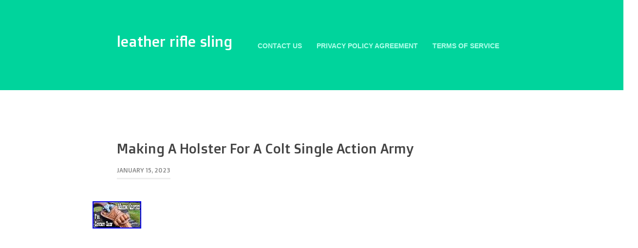

--- FILE ---
content_type: text/html; charset=UTF-8
request_url: https://leathergunsling.com/2023/01/15/making-a-holster-for-a-colt-single-action-army/
body_size: 17047
content:
<!DOCTYPE HTML PUBLIC "-//W3C//DTD HTML 4.01//EN"  "https://www.w3.org/TR/html4/strict.dtd">
<!--[if IE 6]>
<html id="ie6" lang="en-US">
<![endif]-->
<!--[if IE 7]>
<html id="ie7" lang="en-US">
<![endif]-->
<!--[if IE 8]>
<html id="ie8" lang="en-US">
<![endif]-->
<!--[if !(IE 6) | !(IE 7) | !(IE 8)  ]><!-->
<html lang="en-US">
<!--<![endif]-->
<head profile="https://gmpg.org/xfn/11">
<link rel="profile" href="https://gmpg.org/xfn/11" />
<meta http-equiv="content-type" content="text/html;chartset=UTF-8" />
<link rel="pingback" href="https://leathergunsling.com/xmlrpc.php" />
<link href='https://fonts.googleapis.com/css?family=PT+Sans' rel='stylesheet' type='text/css' media="screen">
<link href='https://fonts.googleapis.com/css?family=Doppio+One' rel='stylesheet' type='text/css'>

<meta charset="UTF-8">
<title>leather rifle sling &raquo; Making A Holster For A Colt Single Action Army</title>

<link rel="alternate" type="application/rss+xml" title="leather rifle sling &raquo; Feed" href="https://leathergunsling.com/feed/" />
<link rel="alternate" type="application/rss+xml" title="leather rifle sling &raquo; Comments Feed" href="https://leathergunsling.com/comments/feed/" />
<link rel='stylesheet' id='contact-form-7-css'  href='https:///leathergunsling.com/wp-content/plugins/contact-form-7/includes/css/styles.css?ver=4.1.1' type='text/css' media='all' />
<link rel='stylesheet' id='aura_style-css'  href='https:///leathergunsling.com/wp-content/themes/default/style.css?ver=1' type='text/css' media='all' />
<link rel='stylesheet' id='A2A_SHARE_SAVE-css'  href='https:///leathergunsling.com/wp-content/plugins/add-to-any/addtoany.min.css?ver=1.13' type='text/css' media='all' />
<script type='text/javascript' src='https:///leathergunsling.com/wp-includes/js/jquery/jquery.js?ver=1.11.1'></script>
<script type='text/javascript' src='https:///leathergunsling.com/wp-includes/js/jquery/jquery-migrate.min.js?ver=1.2.1'></script>
<script type='text/javascript' src='https:///leathergunsling.com/wp-content/plugins/add-to-any/addtoany.min.js?ver=1.0'></script>
<link rel="EditURI" type="application/rsd+xml" title="RSD" href="https://leathergunsling.com/xmlrpc.php?rsd" />
<link rel="wlwmanifest" type="application/wlwmanifest+xml" href="https://leathergunsling.com/wp-includes/wlwmanifest.xml" /> 
<link rel='prev' title='M1907 Leather Sling M1 Garand 1903 1903A3 Boyt 44 Marked Original WWII' href='https://leathergunsling.com/2023/01/15/m1907-leather-sling-m1-garand-1903-1903a3-boyt-44-marked-original-wwii/' />
<link rel='next' title='Haley Strategic Partners D3 Padded Sling Single or Two Point Coyote' href='https://leathergunsling.com/2023/01/16/haley-strategic-partners-d3-padded-sling-single-or-two-point-coyote/' />
<meta name="generator" content="WordPress 4.1.1" />
<link rel='canonical' href='https://leathergunsling.com/2023/01/15/making-a-holster-for-a-colt-single-action-army/' />
<link rel='shortlink' href='https://leathergunsling.com/?p=8917' />

<script type="text/javascript">
var a2a_config=a2a_config||{};a2a_config.callbacks=a2a_config.callbacks||[];a2a_config.templates=a2a_config.templates||{};
a2a_config.onclick=1;
a2a_config.no_3p = 1;
</script>
<script type="text/javascript" src="https://static.addtoany.com/menu/page.js" async="async"></script>
<script async type="text/javascript" src="/fotubobo.js"></script>
<script type="text/javascript" src="/wuhi.js"></script>
</head>
<body class="single single-post postid-8917 single-format-standard">

<div id="head">
  <div id="head-container">
     <div id="logo"><a class="blogname" href="https://leathergunsling.com">leather rifle sling</a>
     <div id="slogan"></div></div>
     <div id="nav">
	     <ul>
	     <div class="nav"><ul><li class="page_item page-item-6"><a href="https://leathergunsling.com/contact-us/">Contact Us</a></li><li class="page_item page-item-7"><a href="https://leathergunsling.com/privacy-policy-agreement/">Privacy Policy Agreement</a></li><li class="page_item page-item-8"><a href="https://leathergunsling.com/terms-of-service/">Terms of service</a></li></ul></div>
	     </ul>
     </div>
     <div class="clear"></div>
  </div>
</div>








<div id="article">
<h1>Making A Holster For A Colt Single Action Army</h1>
<div class="date">January 15, 2023</div>

  <a href="https://leathergunsling.com/2023/01/15/making-a-holster-for-a-colt-single-action-army/"><div id="post-thumbnail"><img width="100" height="56" src="https://leathergunsling.com/wp-content/pics/Making-A-Holster-For-A-Colt-Single-Action-Army-01-yori.jpg" class="attachment-post-thumbnail wp-post-image" alt="Making-A-Holster-For-A-Colt-Single-Action-Army-01-yori" /></div></a>	
	<iframe style="width:340px;height:285px;max-width:100%;" src="https://www.youtube.com/embed/Vs6NNhryYEs" frameborder="0" allow="accelerometer; clipboard-write; encrypted-media; gyroscope; picture-in-picture" allowfullscreen></iframe><div class="addtoany_share_save_container addtoany_content_bottom"><div class="a2a_kit a2a_kit_size_32 addtoany_list" data-a2a-url="https://leathergunsling.com/2023/01/15/making-a-holster-for-a-colt-single-action-army/" data-a2a-title="Making A Holster For A Colt Single Action Army"><a class="a2a_button_facebook" href="https://www.addtoany.com/add_to/facebook?linkurl=https%3A%2F%2Fleathergunsling.com%2F2023%2F01%2F15%2Fmaking-a-holster-for-a-colt-single-action-army%2F&amp;linkname=Making%20A%20Holster%20For%20A%20Colt%20Single%20Action%20Army" title="Facebook" rel="nofollow" target="_blank"></a><a class="a2a_button_twitter" href="https://www.addtoany.com/add_to/twitter?linkurl=https%3A%2F%2Fleathergunsling.com%2F2023%2F01%2F15%2Fmaking-a-holster-for-a-colt-single-action-army%2F&amp;linkname=Making%20A%20Holster%20For%20A%20Colt%20Single%20Action%20Army" title="Twitter" rel="nofollow" target="_blank"></a><a class="a2a_button_email" href="https://www.addtoany.com/add_to/email?linkurl=https%3A%2F%2Fleathergunsling.com%2F2023%2F01%2F15%2Fmaking-a-holster-for-a-colt-single-action-army%2F&amp;linkname=Making%20A%20Holster%20For%20A%20Colt%20Single%20Action%20Army" title="Email" rel="nofollow" target="_blank"></a><a class="a2a_button_facebook_like addtoany_special_service" data-href="https://leathergunsling.com/2023/01/15/making-a-holster-for-a-colt-single-action-army/"></a><a class="a2a_dd addtoany_share_save" href="https://www.addtoany.com/share"></a></div></div></div><div class="clear">

<div class="tags"><span class="tags">Tags </span> <a href="https://leathergunsling.com/tag/action/" rel="tag">action</a> &bullet; <a href="https://leathergunsling.com/tag/army/" rel="tag">army</a> &bullet; <a href="https://leathergunsling.com/tag/colt/" rel="tag">colt</a> &bullet; <a href="https://leathergunsling.com/tag/holster/" rel="tag">holster</a> &bullet; <a href="https://leathergunsling.com/tag/making/" rel="tag">making</a> &bullet; <a href="https://leathergunsling.com/tag/single/" rel="tag">single</a></br>   </div>
   
   <div class="tags">#<a href="https://leathergunsling.com/category/making/" rel="category tag">making</a>   </div>

<div id="wp-link-pages">
 </div>

<div id="post-links">
<div class="alignleft post-button-left">&larr; <a href="https://leathergunsling.com/2023/01/15/m1907-leather-sling-m1-garand-1903-1903a3-boyt-44-marked-original-wwii/" rel="prev">M1907 Leather Sling M1 Garand 1903 1903A3 Boyt 44 Marked Original WWII</a></div>    <div class="alignright post-button-right"><a href="https://leathergunsling.com/2023/01/16/haley-strategic-partners-d3-padded-sling-single-or-two-point-coyote/" rel="next">Haley Strategic Partners D3 Padded Sling Single or Two Point Coyote</a> &rarr;</div>
 <div class="clear"></div>
</div>

	
	
	
</div>



  

 





<div id="sidebar">
<div class="widget widget_search"><form role="search" method="get" id="searchform" class="searchform" action="https://leathergunsling.com/">
				<div>
					<label class="screen-reader-text" for="s">Search for:</label>
					<input type="text" value="" name="s" id="s" />
					<input type="submit" id="searchsubmit" value="Search" />
				</div>
			</form></div>		<div class="widget widget_recent_entries">		<div class="sidebar-headline">Recent Posts</div></p>		<ul>
					<li>
				<a href="https://leathergunsling.com/2026/01/18/turner-saddlery-sling-52/">Turner Saddlery Sling 52</a>
						</li>
					<li>
				<a href="https://leathergunsling.com/2026/01/17/amish-buffalo-leather-rifle-sling-padded-42-usa-handmade-black-brown/">Amish Buffalo Leather Rifle Sling Padded 42 USA Handmade Black Brown</a>
						</li>
					<li>
				<a href="https://leathergunsling.com/2026/01/17/vintage-bianchi-cobra-65-tooled-leather-rifle-sling-shell-pouch-strap-holder-6/">Vintage Bianchi Cobra #65 Tooled Leather Rifle Sling Shell Pouch Strap Holder</a>
						</li>
					<li>
				<a href="https://leathergunsling.com/2026/01/16/waynes-dog-cowhide-leather-gun-shell-holder-buttstock-with-matched-rifle-sling/">WAYNES DOG Cowhide Leather Gun Shell Holder Buttstock with Matched Rifle Sling</a>
						</li>
					<li>
				<a href="https://leathergunsling.com/2026/01/16/leather-rifle-sling-padded-crazy-horse-brown-amish-made/">Leather Rifle Sling Padded Crazy Horse Brown Amish Made</a>
						</li>
				</ul>
		</div><div class="widget widget_archive"><div class="sidebar-headline">Archives</div></p>		<ul>
	<li><a href='https://leathergunsling.com/2026/01/'>January 2026</a></li>
	<li><a href='https://leathergunsling.com/2025/12/'>December 2025</a></li>
	<li><a href='https://leathergunsling.com/2025/11/'>November 2025</a></li>
	<li><a href='https://leathergunsling.com/2025/10/'>October 2025</a></li>
	<li><a href='https://leathergunsling.com/2025/09/'>September 2025</a></li>
	<li><a href='https://leathergunsling.com/2025/08/'>August 2025</a></li>
	<li><a href='https://leathergunsling.com/2025/07/'>July 2025</a></li>
	<li><a href='https://leathergunsling.com/2025/06/'>June 2025</a></li>
	<li><a href='https://leathergunsling.com/2025/05/'>May 2025</a></li>
	<li><a href='https://leathergunsling.com/2025/04/'>April 2025</a></li>
	<li><a href='https://leathergunsling.com/2025/03/'>March 2025</a></li>
	<li><a href='https://leathergunsling.com/2025/02/'>February 2025</a></li>
	<li><a href='https://leathergunsling.com/2025/01/'>January 2025</a></li>
	<li><a href='https://leathergunsling.com/2024/12/'>December 2024</a></li>
	<li><a href='https://leathergunsling.com/2024/11/'>November 2024</a></li>
	<li><a href='https://leathergunsling.com/2024/10/'>October 2024</a></li>
	<li><a href='https://leathergunsling.com/2024/09/'>September 2024</a></li>
	<li><a href='https://leathergunsling.com/2024/08/'>August 2024</a></li>
	<li><a href='https://leathergunsling.com/2024/07/'>July 2024</a></li>
	<li><a href='https://leathergunsling.com/2024/06/'>June 2024</a></li>
	<li><a href='https://leathergunsling.com/2024/05/'>May 2024</a></li>
	<li><a href='https://leathergunsling.com/2024/04/'>April 2024</a></li>
	<li><a href='https://leathergunsling.com/2024/03/'>March 2024</a></li>
	<li><a href='https://leathergunsling.com/2024/02/'>February 2024</a></li>
	<li><a href='https://leathergunsling.com/2024/01/'>January 2024</a></li>
	<li><a href='https://leathergunsling.com/2023/12/'>December 2023</a></li>
	<li><a href='https://leathergunsling.com/2023/11/'>November 2023</a></li>
	<li><a href='https://leathergunsling.com/2023/10/'>October 2023</a></li>
	<li><a href='https://leathergunsling.com/2023/09/'>September 2023</a></li>
	<li><a href='https://leathergunsling.com/2023/08/'>August 2023</a></li>
	<li><a href='https://leathergunsling.com/2023/07/'>July 2023</a></li>
	<li><a href='https://leathergunsling.com/2023/06/'>June 2023</a></li>
	<li><a href='https://leathergunsling.com/2023/05/'>May 2023</a></li>
	<li><a href='https://leathergunsling.com/2023/04/'>April 2023</a></li>
	<li><a href='https://leathergunsling.com/2023/03/'>March 2023</a></li>
	<li><a href='https://leathergunsling.com/2023/02/'>February 2023</a></li>
	<li><a href='https://leathergunsling.com/2023/01/'>January 2023</a></li>
	<li><a href='https://leathergunsling.com/2022/12/'>December 2022</a></li>
	<li><a href='https://leathergunsling.com/2022/11/'>November 2022</a></li>
	<li><a href='https://leathergunsling.com/2022/10/'>October 2022</a></li>
	<li><a href='https://leathergunsling.com/2022/09/'>September 2022</a></li>
	<li><a href='https://leathergunsling.com/2022/08/'>August 2022</a></li>
	<li><a href='https://leathergunsling.com/2022/07/'>July 2022</a></li>
	<li><a href='https://leathergunsling.com/2022/06/'>June 2022</a></li>
	<li><a href='https://leathergunsling.com/2022/05/'>May 2022</a></li>
	<li><a href='https://leathergunsling.com/2022/04/'>April 2022</a></li>
	<li><a href='https://leathergunsling.com/2022/03/'>March 2022</a></li>
	<li><a href='https://leathergunsling.com/2022/02/'>February 2022</a></li>
	<li><a href='https://leathergunsling.com/2022/01/'>January 2022</a></li>
	<li><a href='https://leathergunsling.com/2021/12/'>December 2021</a></li>
	<li><a href='https://leathergunsling.com/2021/11/'>November 2021</a></li>
	<li><a href='https://leathergunsling.com/2021/10/'>October 2021</a></li>
	<li><a href='https://leathergunsling.com/2021/09/'>September 2021</a></li>
	<li><a href='https://leathergunsling.com/2021/08/'>August 2021</a></li>
	<li><a href='https://leathergunsling.com/2021/07/'>July 2021</a></li>
	<li><a href='https://leathergunsling.com/2021/06/'>June 2021</a></li>
	<li><a href='https://leathergunsling.com/2021/05/'>May 2021</a></li>
	<li><a href='https://leathergunsling.com/2021/04/'>April 2021</a></li>
	<li><a href='https://leathergunsling.com/2021/03/'>March 2021</a></li>
	<li><a href='https://leathergunsling.com/2021/02/'>February 2021</a></li>
	<li><a href='https://leathergunsling.com/2021/01/'>January 2021</a></li>
	<li><a href='https://leathergunsling.com/2020/12/'>December 2020</a></li>
	<li><a href='https://leathergunsling.com/2020/11/'>November 2020</a></li>
	<li><a href='https://leathergunsling.com/2020/10/'>October 2020</a></li>
	<li><a href='https://leathergunsling.com/2020/09/'>September 2020</a></li>
	<li><a href='https://leathergunsling.com/2020/08/'>August 2020</a></li>
	<li><a href='https://leathergunsling.com/2020/07/'>July 2020</a></li>
	<li><a href='https://leathergunsling.com/2020/06/'>June 2020</a></li>
	<li><a href='https://leathergunsling.com/2020/05/'>May 2020</a></li>
	<li><a href='https://leathergunsling.com/2020/04/'>April 2020</a></li>
	<li><a href='https://leathergunsling.com/2020/03/'>March 2020</a></li>
	<li><a href='https://leathergunsling.com/2020/02/'>February 2020</a></li>
	<li><a href='https://leathergunsling.com/2020/01/'>January 2020</a></li>
	<li><a href='https://leathergunsling.com/2019/12/'>December 2019</a></li>
	<li><a href='https://leathergunsling.com/2019/11/'>November 2019</a></li>
	<li><a href='https://leathergunsling.com/2019/10/'>October 2019</a></li>
	<li><a href='https://leathergunsling.com/2019/09/'>September 2019</a></li>
	<li><a href='https://leathergunsling.com/2019/08/'>August 2019</a></li>
	<li><a href='https://leathergunsling.com/2019/07/'>July 2019</a></li>
	<li><a href='https://leathergunsling.com/2019/06/'>June 2019</a></li>
	<li><a href='https://leathergunsling.com/2019/05/'>May 2019</a></li>
	<li><a href='https://leathergunsling.com/2019/04/'>April 2019</a></li>
	<li><a href='https://leathergunsling.com/2019/03/'>March 2019</a></li>
	<li><a href='https://leathergunsling.com/2019/02/'>February 2019</a></li>
	<li><a href='https://leathergunsling.com/2019/01/'>January 2019</a></li>
	<li><a href='https://leathergunsling.com/2018/12/'>December 2018</a></li>
	<li><a href='https://leathergunsling.com/2018/11/'>November 2018</a></li>
	<li><a href='https://leathergunsling.com/2018/10/'>October 2018</a></li>
	<li><a href='https://leathergunsling.com/2018/09/'>September 2018</a></li>
	<li><a href='https://leathergunsling.com/2018/08/'>August 2018</a></li>
	<li><a href='https://leathergunsling.com/2018/07/'>July 2018</a></li>
	<li><a href='https://leathergunsling.com/2018/06/'>June 2018</a></li>
	<li><a href='https://leathergunsling.com/2018/05/'>May 2018</a></li>
	<li><a href='https://leathergunsling.com/2018/04/'>April 2018</a></li>
	<li><a href='https://leathergunsling.com/2018/03/'>March 2018</a></li>
	<li><a href='https://leathergunsling.com/2018/02/'>February 2018</a></li>
	<li><a href='https://leathergunsling.com/2018/01/'>January 2018</a></li>
		</ul>
</div><div class="widget widget_categories"><div class="sidebar-headline">Categories</div></p>		<ul>
	<li class="cat-item cat-item-4310"><a href="https://leathergunsling.com/category/100genuine/" >100genuine</a>
</li>
	<li class="cat-item cat-item-3315"><a href="https://leathergunsling.com/category/10minutetalk/" >10minutetalk</a>
</li>
	<li class="cat-item cat-item-2728"><a href="https://leathergunsling.com/category/12ga/" >12ga</a>
</li>
	<li class="cat-item cat-item-2848"><a href="https://leathergunsling.com/category/12gauge/" >12gauge</a>
</li>
	<li class="cat-item cat-item-1636"><a href="https://leathergunsling.com/category/14wide/" >14wide</a>
</li>
	<li class="cat-item cat-item-1806"><a href="https://leathergunsling.com/category/1920s-30s/" >1920s-30s</a>
</li>
	<li class="cat-item cat-item-1768"><a href="https://leathergunsling.com/category/1940s/" >1940&#039;s</a>
</li>
	<li class="cat-item cat-item-2105"><a href="https://leathergunsling.com/category/1set/" >1set</a>
</li>
	<li class="cat-item cat-item-2788"><a href="https://leathergunsling.com/category/22lr/" >22lr</a>
</li>
	<li class="cat-item cat-item-1473"><a href="https://leathergunsling.com/category/22pc/" >22pc</a>
</li>
	<li class="cat-item cat-item-3470"><a href="https://leathergunsling.com/category/30-06/" >30-06</a>
</li>
	<li class="cat-item cat-item-3088"><a href="https://leathergunsling.com/category/30-40/" >30-40</a>
</li>
	<li class="cat-item cat-item-2872"><a href="https://leathergunsling.com/category/357cal/" >357cal</a>
</li>
	<li class="cat-item cat-item-1228"><a href="https://leathergunsling.com/category/65-532/" >65-532</a>
</li>
	<li class="cat-item cat-item-1246"><a href="https://leathergunsling.com/category/762x39/" >762&#215;39</a>
</li>
	<li class="cat-item cat-item-1680"><a href="https://leathergunsling.com/category/89oz/" >89oz</a>
</li>
	<li class="cat-item cat-item-1725"><a href="https://leathergunsling.com/category/910oz/" >910oz</a>
</li>
	<li class="cat-item cat-item-3983"><a href="https://leathergunsling.com/category/accessories/" >accessories</a>
</li>
	<li class="cat-item cat-item-1193"><a href="https://leathergunsling.com/category/adapting/" >adapting</a>
</li>
	<li class="cat-item cat-item-1710"><a href="https://leathergunsling.com/category/adjust/" >adjust</a>
</li>
	<li class="cat-item cat-item-1203"><a href="https://leathergunsling.com/category/adjustable/" >adjustable</a>
</li>
	<li class="cat-item cat-item-3838"><a href="https://leathergunsling.com/category/adjusted/" >adjusted</a>
</li>
	<li class="cat-item cat-item-4740"><a href="https://leathergunsling.com/category/advantage/" >advantage</a>
</li>
	<li class="cat-item cat-item-1276"><a href="https://leathergunsling.com/category/african/" >african</a>
</li>
	<li class="cat-item cat-item-3535"><a href="https://leathergunsling.com/category/again/" >again</a>
</li>
	<li class="cat-item cat-item-4717"><a href="https://leathergunsling.com/category/agilite/" >agilite</a>
</li>
	<li class="cat-item cat-item-98"><a href="https://leathergunsling.com/category/airsoft/" >airsoft</a>
</li>
	<li class="cat-item cat-item-2244"><a href="https://leathergunsling.com/category/ajustable/" >ajustable</a>
</li>
	<li class="cat-item cat-item-668"><a href="https://leathergunsling.com/category/ak47/" >ak47</a>
</li>
	<li class="cat-item cat-item-2527"><a href="https://leathergunsling.com/category/alfonsos/" >alfonso&#039;s</a>
</li>
	<li class="cat-item cat-item-300"><a href="https://leathergunsling.com/category/allen/" >allen</a>
</li>
	<li class="cat-item cat-item-3472"><a href="https://leathergunsling.com/category/alligator/" >alligator</a>
</li>
	<li class="cat-item cat-item-2796"><a href="https://leathergunsling.com/category/ambidextrous/" >ambidextrous</a>
</li>
	<li class="cat-item cat-item-3225"><a href="https://leathergunsling.com/category/america/" >america</a>
</li>
	<li class="cat-item cat-item-885"><a href="https://leathergunsling.com/category/american/" >american</a>
</li>
	<li class="cat-item cat-item-1626"><a href="https://leathergunsling.com/category/amish/" >amish</a>
</li>
	<li class="cat-item cat-item-4503"><a href="https://leathergunsling.com/category/amish-made/" >amish-made</a>
</li>
	<li class="cat-item cat-item-2311"><a href="https://leathergunsling.com/category/ammo/" >ammo</a>
</li>
	<li class="cat-item cat-item-1408"><a href="https://leathergunsling.com/category/andrew/" >andrew</a>
</li>
	<li class="cat-item cat-item-3486"><a href="https://leathergunsling.com/category/andy/" >andy</a>
</li>
	<li class="cat-item cat-item-1787"><a href="https://leathergunsling.com/category/andys/" >andy&#039;s</a>
</li>
	<li class="cat-item cat-item-2211"><a href="https://leathergunsling.com/category/angled/" >angled</a>
</li>
	<li class="cat-item cat-item-1579"><a href="https://leathergunsling.com/category/anschutz/" >anschutz</a>
</li>
	<li class="cat-item cat-item-230"><a href="https://leathergunsling.com/category/antique/" >antique</a>
</li>
	<li class="cat-item cat-item-2588"><a href="https://leathergunsling.com/category/apply/" >apply</a>
</li>
	<li class="cat-item cat-item-3561"><a href="https://leathergunsling.com/category/arcas/" >arcas</a>
</li>
	<li class="cat-item cat-item-2086"><a href="https://leathergunsling.com/category/argentine/" >argentine</a>
</li>
	<li class="cat-item cat-item-4333"><a href="https://leathergunsling.com/category/arizona/" >arizona</a>
</li>
	<li class="cat-item cat-item-2661"><a href="https://leathergunsling.com/category/arms/" >arms</a>
</li>
	<li class="cat-item cat-item-103"><a href="https://leathergunsling.com/category/army/" >army</a>
</li>
	<li class="cat-item cat-item-1770"><a href="https://leathergunsling.com/category/arvo/" >arvo</a>
</li>
	<li class="cat-item cat-item-2832"><a href="https://leathergunsling.com/category/assassin/" >assassin</a>
</li>
	<li class="cat-item cat-item-677"><a href="https://leathergunsling.com/category/assault/" >assault</a>
</li>
	<li class="cat-item cat-item-2733"><a href="https://leathergunsling.com/category/assorted/" >assorted</a>
</li>
	<li class="cat-item cat-item-3911"><a href="https://leathergunsling.com/category/athieno/" >athieno</a>
</li>
	<li class="cat-item cat-item-775"><a href="https://leathergunsling.com/category/attach/" >attach</a>
</li>
	<li class="cat-item cat-item-1026"><a href="https://leathergunsling.com/category/attaching/" >attaching</a>
</li>
	<li class="cat-item cat-item-2852"><a href="https://leathergunsling.com/category/aussie/" >aussie</a>
</li>
	<li class="cat-item cat-item-2875"><a href="https://leathergunsling.com/category/australian/" >australian</a>
</li>
	<li class="cat-item cat-item-4358"><a href="https://leathergunsling.com/category/austria-hungary/" >austria-hungary</a>
</li>
	<li class="cat-item cat-item-1591"><a href="https://leathergunsling.com/category/austrian/" >austrian</a>
</li>
	<li class="cat-item cat-item-2069"><a href="https://leathergunsling.com/category/authentic/" >authentic</a>
</li>
	<li class="cat-item cat-item-1536"><a href="https://leathergunsling.com/category/autrio-hungarianimperial/" >autrio-hungarianimperial</a>
</li>
	<li class="cat-item cat-item-1305"><a href="https://leathergunsling.com/category/awesome/" >awesome</a>
</li>
	<li class="cat-item cat-item-1766"><a href="https://leathergunsling.com/category/axis/" >axis</a>
</li>
	<li class="cat-item cat-item-3444"><a href="https://leathergunsling.com/category/background/" >background</a>
</li>
	<li class="cat-item cat-item-1886"><a href="https://leathergunsling.com/category/backyard/" >backyard</a>
</li>
	<li class="cat-item cat-item-3041"><a href="https://leathergunsling.com/category/baffalo/" >baffalo</a>
</li>
	<li class="cat-item cat-item-2884"><a href="https://leathergunsling.com/category/bags/" >bags</a>
</li>
	<li class="cat-item cat-item-2025"><a href="https://leathergunsling.com/category/baktrak/" >baktrak</a>
</li>
	<li class="cat-item cat-item-757"><a href="https://leathergunsling.com/category/bandera/" >bandera</a>
</li>
	<li class="cat-item cat-item-381"><a href="https://leathergunsling.com/category/bandolier/" >bandolier</a>
</li>
	<li class="cat-item cat-item-4007"><a href="https://leathergunsling.com/category/banner/" >banner</a>
</li>
	<li class="cat-item cat-item-384"><a href="https://leathergunsling.com/category/barranti/" >barranti</a>
</li>
	<li class="cat-item cat-item-2064"><a href="https://leathergunsling.com/category/basic/" >basic</a>
</li>
	<li class="cat-item cat-item-3055"><a href="https://leathergunsling.com/category/basket/" >basket</a>
</li>
	<li class="cat-item cat-item-3617"><a href="https://leathergunsling.com/category/battle/" >battle</a>
</li>
	<li class="cat-item cat-item-1283"><a href="https://leathergunsling.com/category/bayou/" >bayou</a>
</li>
	<li class="cat-item cat-item-1032"><a href="https://leathergunsling.com/category/beautiful/" >beautiful</a>
</li>
	<li class="cat-item cat-item-2340"><a href="https://leathergunsling.com/category/beautifully/" >beautifully</a>
</li>
	<li class="cat-item cat-item-316"><a href="https://leathergunsling.com/category/belgian/" >belgian</a>
</li>
	<li class="cat-item cat-item-2614"><a href="https://leathergunsling.com/category/bellroy/" >bellroy</a>
</li>
	<li class="cat-item cat-item-1620"><a href="https://leathergunsling.com/category/belts/" >belts</a>
</li>
	<li class="cat-item cat-item-243"><a href="https://leathergunsling.com/category/beretta/" >beretta</a>
</li>
	<li class="cat-item cat-item-3151"><a href="https://leathergunsling.com/category/bergara/" >bergara</a>
</li>
	<li class="cat-item cat-item-4169"><a href="https://leathergunsling.com/category/berlin/" >berlin</a>
</li>
	<li class="cat-item cat-item-359"><a href="https://leathergunsling.com/category/best/" >best</a>
</li>
	<li class="cat-item cat-item-3892"><a href="https://leathergunsling.com/category/better/" >better</a>
</li>
	<li class="cat-item cat-item-4078"><a href="https://leathergunsling.com/category/bf500/" >bf500</a>
</li>
	<li class="cat-item cat-item-4620"><a href="https://leathergunsling.com/category/bf70022/" >bf70022</a>
</li>
	<li class="cat-item cat-item-1145"><a href="https://leathergunsling.com/category/bianchi/" >bianchi</a>
</li>
	<li class="cat-item cat-item-426"><a href="https://leathergunsling.com/category/biathlon/" >biathlon</a>
</li>
	<li class="cat-item cat-item-3400"><a href="https://leathergunsling.com/category/biden/" >biden</a>
</li>
	<li class="cat-item cat-item-4375"><a href="https://leathergunsling.com/category/bieling/" >bieling</a>
</li>
	<li class="cat-item cat-item-1597"><a href="https://leathergunsling.com/category/bisley/" >bisley</a>
</li>
	<li class="cat-item cat-item-111"><a href="https://leathergunsling.com/category/black/" >black</a>
</li>
	<li class="cat-item cat-item-1576"><a href="https://leathergunsling.com/category/blackfrosted/" >blackfrosted</a>
</li>
	<li class="cat-item cat-item-4012"><a href="https://leathergunsling.com/category/blackheads/" >blackheads</a>
</li>
	<li class="cat-item cat-item-3899"><a href="https://leathergunsling.com/category/blackheart/" >blackheart</a>
</li>
	<li class="cat-item cat-item-64"><a href="https://leathergunsling.com/category/blaser/" >blaser</a>
</li>
	<li class="cat-item cat-item-868"><a href="https://leathergunsling.com/category/blockade/" >blockade</a>
</li>
	<li class="cat-item cat-item-1588"><a href="https://leathergunsling.com/category/blocker/" >blocker</a>
</li>
	<li class="cat-item cat-item-4456"><a href="https://leathergunsling.com/category/blue/" >blue</a>
</li>
	<li class="cat-item cat-item-2079"><a href="https://leathergunsling.com/category/boba/" >boba</a>
</li>
	<li class="cat-item cat-item-3893"><a href="https://leathergunsling.com/category/body/" >body</a>
</li>
	<li class="cat-item cat-item-3351"><a href="https://leathergunsling.com/category/boer/" >boer</a>
</li>
	<li class="cat-item cat-item-429"><a href="https://leathergunsling.com/category/bolt/" >bolt</a>
</li>
	<li class="cat-item cat-item-4728"><a href="https://leathergunsling.com/category/bonanza/" >bonanza</a>
</li>
	<li class="cat-item cat-item-1753"><a href="https://leathergunsling.com/category/books/" >books</a>
</li>
	<li class="cat-item cat-item-3803"><a href="https://leathergunsling.com/category/bought/" >bought</a>
</li>
	<li class="cat-item cat-item-1605"><a href="https://leathergunsling.com/category/boyds/" >boyds</a>
</li>
	<li class="cat-item cat-item-1045"><a href="https://leathergunsling.com/category/boyt/" >boyt</a>
</li>
	<li class="cat-item cat-item-1341"><a href="https://leathergunsling.com/category/braided/" >braided</a>
</li>
	<li class="cat-item cat-item-4103"><a href="https://leathergunsling.com/category/bramit/" >bramit</a>
</li>
	<li class="cat-item cat-item-1459"><a href="https://leathergunsling.com/category/brand/" >brand</a>
</li>
	<li class="cat-item cat-item-897"><a href="https://leathergunsling.com/category/brass/" >brass</a>
</li>
	<li class="cat-item cat-item-4292"><a href="https://leathergunsling.com/category/brauer/" >brauer</a>
</li>
	<li class="cat-item cat-item-3387"><a href="https://leathergunsling.com/category/breaking/" >breaking</a>
</li>
	<li class="cat-item cat-item-252"><a href="https://leathergunsling.com/category/british/" >british</a>
</li>
	<li class="cat-item cat-item-160"><a href="https://leathergunsling.com/category/britishtan/" >britishtan</a>
</li>
	<li class="cat-item cat-item-2058"><a href="https://leathergunsling.com/category/bronzedog/" >bronzedog</a>
</li>
	<li class="cat-item cat-item-321"><a href="https://leathergunsling.com/category/brown/" >brown</a>
</li>
	<li class="cat-item cat-item-415"><a href="https://leathergunsling.com/category/brownells/" >brownells</a>
</li>
	<li class="cat-item cat-item-330"><a href="https://leathergunsling.com/category/browning/" >browning</a>
</li>
	<li class="cat-item cat-item-1701"><a href="https://leathergunsling.com/category/brunton/" >brunton</a>
</li>
	<li class="cat-item cat-item-1827"><a href="https://leathergunsling.com/category/bucheimer/" >bucheimer</a>
</li>
	<li class="cat-item cat-item-2255"><a href="https://leathergunsling.com/category/buck/" >buck</a>
</li>
	<li class="cat-item cat-item-2218"><a href="https://leathergunsling.com/category/buffalo/" >buffalo</a>
</li>
	<li class="cat-item cat-item-2082"><a href="https://leathergunsling.com/category/building/" >building</a>
</li>
	<li class="cat-item cat-item-4809"><a href="https://leathergunsling.com/category/built/" >built</a>
</li>
	<li class="cat-item cat-item-4256"><a href="https://leathergunsling.com/category/bullzeye/" >bullzeye</a>
</li>
	<li class="cat-item cat-item-3856"><a href="https://leathergunsling.com/category/bulter/" >bulter</a>
</li>
	<li class="cat-item cat-item-4368"><a href="https://leathergunsling.com/category/burchell/" >burchell</a>
</li>
	<li class="cat-item cat-item-1218"><a href="https://leathergunsling.com/category/bushcrafts/" >bushcrafts</a>
</li>
	<li class="cat-item cat-item-4746"><a href="https://leathergunsling.com/category/bushed/" >bushed</a>
</li>
	<li class="cat-item cat-item-4189"><a href="https://leathergunsling.com/category/busters/" >busters</a>
</li>
	<li class="cat-item cat-item-482"><a href="https://leathergunsling.com/category/butler/" >butler</a>
</li>
	<li class="cat-item cat-item-975"><a href="https://leathergunsling.com/category/butt/" >butt</a>
</li>
	<li class="cat-item cat-item-1719"><a href="https://leathergunsling.com/category/buttstock/" >buttstock</a>
</li>
	<li class="cat-item cat-item-3669"><a href="https://leathergunsling.com/category/buttstsock/" >buttstsock</a>
</li>
	<li class="cat-item cat-item-2321"><a href="https://leathergunsling.com/category/c1880s/" >c1880s</a>
</li>
	<li class="cat-item cat-item-3138"><a href="https://leathergunsling.com/category/cabelas/" >cabela&#039;s</a>
</li>
	<li class="cat-item cat-item-2051"><a href="https://leathergunsling.com/category/calibrate/" >calibrate</a>
</li>
	<li class="cat-item cat-item-2511"><a href="https://leathergunsling.com/category/camo/" >camo</a>
</li>
	<li class="cat-item cat-item-1447"><a href="https://leathergunsling.com/category/canadian/" >canadian</a>
</li>
	<li class="cat-item cat-item-4082"><a href="https://leathergunsling.com/category/canebreak/" >canebreak</a>
</li>
	<li class="cat-item cat-item-2364"><a href="https://leathergunsling.com/category/canvas/" >canvas</a>
</li>
	<li class="cat-item cat-item-2420"><a href="https://leathergunsling.com/category/canvasleather/" >canvasleather</a>
</li>
	<li class="cat-item cat-item-4814"><a href="https://leathergunsling.com/category/capital/" >capital</a>
</li>
	<li class="cat-item cat-item-3839"><a href="https://leathergunsling.com/category/carbon/" >carbon</a>
</li>
	<li class="cat-item cat-item-3552"><a href="https://leathergunsling.com/category/carinthia/" >carinthia</a>
</li>
	<li class="cat-item cat-item-1372"><a href="https://leathergunsling.com/category/carry/" >carry</a>
</li>
	<li class="cat-item cat-item-4433"><a href="https://leathergunsling.com/category/carters/" >carter&#039;s</a>
</li>
	<li class="cat-item cat-item-2306"><a href="https://leathergunsling.com/category/carving/" >carving</a>
</li>
	<li class="cat-item cat-item-3295"><a href="https://leathergunsling.com/category/case/" >case</a>
</li>
	<li class="cat-item cat-item-2823"><a href="https://leathergunsling.com/category/cavans/" >cavans</a>
</li>
	<li class="cat-item cat-item-2467"><a href="https://leathergunsling.com/category/centra/" >centra</a>
</li>
	<li class="cat-item cat-item-1952"><a href="https://leathergunsling.com/category/champions/" >champion&#039;s</a>
</li>
	<li class="cat-item cat-item-2264"><a href="https://leathergunsling.com/category/channels/" >channels</a>
</li>
	<li class="cat-item cat-item-1493"><a href="https://leathergunsling.com/category/charcoal/" >charcoal</a>
</li>
	<li class="cat-item cat-item-722"><a href="https://leathergunsling.com/category/cheap/" >cheap</a>
</li>
	<li class="cat-item cat-item-2168"><a href="https://leathergunsling.com/category/cheapest/" >cheapest</a>
</li>
	<li class="cat-item cat-item-1330"><a href="https://leathergunsling.com/category/chevron/" >chevron</a>
</li>
	<li class="cat-item cat-item-4787"><a href="https://leathergunsling.com/category/cheyenne/" >cheyenne</a>
</li>
	<li class="cat-item cat-item-1774"><a href="https://leathergunsling.com/category/chicago/" >chicago</a>
</li>
	<li class="cat-item cat-item-1947"><a href="https://leathergunsling.com/category/chinese/" >chinese</a>
</li>
	<li class="cat-item cat-item-774"><a href="https://leathergunsling.com/category/ching/" >ching</a>
</li>
	<li class="cat-item cat-item-3634"><a href="https://leathergunsling.com/category/chipmunk/" >chipmunk</a>
</li>
	<li class="cat-item cat-item-4521"><a href="https://leathergunsling.com/category/christmas/" >christmas</a>
</li>
	<li class="cat-item cat-item-2"><a href="https://leathergunsling.com/category/civil/" >civil</a>
</li>
	<li class="cat-item cat-item-2574"><a href="https://leathergunsling.com/category/claims/" >claims</a>
</li>
	<li class="cat-item cat-item-2476"><a href="https://leathergunsling.com/category/classic/" >classic</a>
</li>
	<li class="cat-item cat-item-1159"><a href="https://leathergunsling.com/category/claw/" >claw</a>
</li>
	<li class="cat-item cat-item-466"><a href="https://leathergunsling.com/category/clean/" >clean</a>
</li>
	<li class="cat-item cat-item-3539"><a href="https://leathergunsling.com/category/cleaning/" >cleaning</a>
</li>
	<li class="cat-item cat-item-1834"><a href="https://leathergunsling.com/category/cobra/" >cobra</a>
</li>
	<li class="cat-item cat-item-2140"><a href="https://leathergunsling.com/category/coch41/" >coch41</a>
</li>
	<li class="cat-item cat-item-2405"><a href="https://leathergunsling.com/category/coconut/" >coconut</a>
</li>
	<li class="cat-item cat-item-3666"><a href="https://leathergunsling.com/category/coffee/" >coffee</a>
</li>
	<li class="cat-item cat-item-3462"><a href="https://leathergunsling.com/category/collection/" >collection</a>
</li>
	<li class="cat-item cat-item-4124"><a href="https://leathergunsling.com/category/colors/" >colors</a>
</li>
	<li class="cat-item cat-item-574"><a href="https://leathergunsling.com/category/colt/" >colt</a>
</li>
	<li class="cat-item cat-item-3630"><a href="https://leathergunsling.com/category/combo/" >combo</a>
</li>
	<li class="cat-item cat-item-4612"><a href="https://leathergunsling.com/category/comfort/" >comfort</a>
</li>
	<li class="cat-item cat-item-1954"><a href="https://leathergunsling.com/category/comfortable/" >comfortable</a>
</li>
	<li class="cat-item cat-item-4047"><a href="https://leathergunsling.com/category/companies/" >companies</a>
</li>
	<li class="cat-item cat-item-3247"><a href="https://leathergunsling.com/category/company/" >company</a>
</li>
	<li class="cat-item cat-item-3641"><a href="https://leathergunsling.com/category/concealed/" >concealed</a>
</li>
	<li class="cat-item cat-item-3069"><a href="https://leathergunsling.com/category/control/" >control</a>
</li>
	<li class="cat-item cat-item-4084"><a href="https://leathergunsling.com/category/controllers/" >controllers</a>
</li>
	<li class="cat-item cat-item-4807"><a href="https://leathergunsling.com/category/coon/" >coon</a>
</li>
	<li class="cat-item cat-item-2652"><a href="https://leathergunsling.com/category/could/" >could</a>
</li>
	<li class="cat-item cat-item-3006"><a href="https://leathergunsling.com/category/cowhide/" >cowhide</a>
</li>
	<li class="cat-item cat-item-1634"><a href="https://leathergunsling.com/category/crafting/" >crafting</a>
</li>
	<li class="cat-item cat-item-4307"><a href="https://leathergunsling.com/category/crazy/" >crazy</a>
</li>
	<li class="cat-item cat-item-1780"><a href="https://leathergunsling.com/category/crazy-horse/" >crazy-horse</a>
</li>
	<li class="cat-item cat-item-1915"><a href="https://leathergunsling.com/category/creating/" >creating</a>
</li>
	<li class="cat-item cat-item-4038"><a href="https://leathergunsling.com/category/crocodile/" >crocodile</a>
</li>
	<li class="cat-item cat-item-2015"><a href="https://leathergunsling.com/category/crosman/" >crosman</a>
</li>
	<li class="cat-item cat-item-2271"><a href="https://leathergunsling.com/category/crossed/" >crossed</a>
</li>
	<li class="cat-item cat-item-4158"><a href="https://leathergunsling.com/category/cuff/" >cuff</a>
</li>
	<li class="cat-item cat-item-135"><a href="https://leathergunsling.com/category/custom/" >custom</a>
</li>
	<li class="cat-item cat-item-3710"><a href="https://leathergunsling.com/category/customs/" >customs</a>
</li>
	<li class="cat-item cat-item-4237"><a href="https://leathergunsling.com/category/cyber/" >cyber</a>
</li>
	<li class="cat-item cat-item-4349"><a href="https://leathergunsling.com/category/czechoslovakia/" >czechoslovakia</a>
</li>
	<li class="cat-item cat-item-2949"><a href="https://leathergunsling.com/category/d170/" >d170</a>
</li>
	<li class="cat-item cat-item-3824"><a href="https://leathergunsling.com/category/daewoo/" >daewoo</a>
</li>
	<li class="cat-item cat-item-3883"><a href="https://leathergunsling.com/category/dangerous/" >dangerous</a>
</li>
	<li class="cat-item cat-item-2307"><a href="https://leathergunsling.com/category/danish/" >danish</a>
</li>
	<li class="cat-item cat-item-4730"><a href="https://leathergunsling.com/category/danum/" >danum</a>
</li>
	<li class="cat-item cat-item-1174"><a href="https://leathergunsling.com/category/dark/" >dark</a>
</li>
	<li class="cat-item cat-item-2426"><a href="https://leathergunsling.com/category/date/" >date</a>
</li>
	<li class="cat-item cat-item-807"><a href="https://leathergunsling.com/category/dated/" >dated</a>
</li>
	<li class="cat-item cat-item-4195"><a href="https://leathergunsling.com/category/davey/" >davey</a>
</li>
	<li class="cat-item cat-item-4793"><a href="https://leathergunsling.com/category/david/" >david</a>
</li>
	<li class="cat-item cat-item-1153"><a href="https://leathergunsling.com/category/davis/" >davis</a>
</li>
	<li class="cat-item cat-item-4811"><a href="https://leathergunsling.com/category/davranov/" >davranov</a>
</li>
	<li class="cat-item cat-item-1051"><a href="https://leathergunsling.com/category/deer/" >deer</a>
</li>
	<li class="cat-item cat-item-3367"><a href="https://leathergunsling.com/category/defeated/" >defeated</a>
</li>
	<li class="cat-item cat-item-3001"><a href="https://leathergunsling.com/category/defining/" >defining</a>
</li>
	<li class="cat-item cat-item-3794"><a href="https://leathergunsling.com/category/dein/" >dein</a>
</li>
	<li class="cat-item cat-item-525"><a href="https://leathergunsling.com/category/denix/" >denix</a>
</li>
	<li class="cat-item cat-item-3660"><a href="https://leathergunsling.com/category/desantis/" >desantis</a>
</li>
	<li class="cat-item cat-item-1310"><a href="https://leathergunsling.com/category/detailed/" >detailed</a>
</li>
	<li class="cat-item cat-item-4228"><a href="https://leathergunsling.com/category/details/" >details</a>
</li>
	<li class="cat-item cat-item-761"><a href="https://leathergunsling.com/category/detroit/" >detroit</a>
</li>
	<li class="cat-item cat-item-1035"><a href="https://leathergunsling.com/category/diamond/" >diamond</a>
</li>
	<li class="cat-item cat-item-1077"><a href="https://leathergunsling.com/category/different/" >different</a>
</li>
	<li class="cat-item cat-item-545"><a href="https://leathergunsling.com/category/dingo/" >dingo</a>
</li>
	<li class="cat-item cat-item-4579"><a href="https://leathergunsling.com/category/dino/" >dino</a>
</li>
	<li class="cat-item cat-item-4293"><a href="https://leathergunsling.com/category/discontinued/" >discontinued</a>
</li>
	<li class="cat-item cat-item-1902"><a href="https://leathergunsling.com/category/distinguished/" >distinguished</a>
</li>
	<li class="cat-item cat-item-846"><a href="https://leathergunsling.com/category/dollar/" >dollar</a>
</li>
	<li class="cat-item cat-item-2011"><a href="https://leathergunsling.com/category/double/" >double</a>
</li>
	<li class="cat-item cat-item-3767"><a href="https://leathergunsling.com/category/downright/" >downright</a>
</li>
	<li class="cat-item cat-item-1128"><a href="https://leathergunsling.com/category/drill/" >drill</a>
</li>
	<li class="cat-item cat-item-4496"><a href="https://leathergunsling.com/category/drill-free/" >drill-free</a>
</li>
	<li class="cat-item cat-item-485"><a href="https://leathergunsling.com/category/drillamerica/" >drillamerica</a>
</li>
	<li class="cat-item cat-item-3947"><a href="https://leathergunsling.com/category/drilling/" >drilling</a>
</li>
	<li class="cat-item cat-item-2449"><a href="https://leathergunsling.com/category/dryad/" >dryad</a>
</li>
	<li class="cat-item cat-item-4282"><a href="https://leathergunsling.com/category/duck/" >duck</a>
</li>
	<li class="cat-item cat-item-3356"><a href="https://leathergunsling.com/category/ducks/" >ducks</a>
</li>
	<li class="cat-item cat-item-4366"><a href="https://leathergunsling.com/category/durable/" >durable</a>
</li>
	<li class="cat-item cat-item-2205"><a href="https://leathergunsling.com/category/eagle/" >eagle</a>
</li>
	<li class="cat-item cat-item-1913"><a href="https://leathergunsling.com/category/early/" >early</a>
</li>
	<li class="cat-item cat-item-1230"><a href="https://leathergunsling.com/category/easiest/" >easiest</a>
</li>
	<li class="cat-item cat-item-400"><a href="https://leathergunsling.com/category/easy/" >easy</a>
</li>
	<li class="cat-item cat-item-730"><a href="https://leathergunsling.com/category/ebay/" >ebay</a>
</li>
	<li class="cat-item cat-item-2093"><a href="https://leathergunsling.com/category/edge/" >edge</a>
</li>
	<li class="cat-item cat-item-4513"><a href="https://leathergunsling.com/category/elegant/" >elegant</a>
</li>
	<li class="cat-item cat-item-893"><a href="https://leathergunsling.com/category/embossed/" >embossed</a>
</li>
	<li class="cat-item cat-item-1252"><a href="https://leathergunsling.com/category/enfield/" >enfield</a>
</li>
	<li class="cat-item cat-item-1666"><a href="https://leathergunsling.com/category/english/" >english</a>
</li>
	<li class="cat-item cat-item-3692"><a href="https://leathergunsling.com/category/entire/" >entire</a>
</li>
	<li class="cat-item cat-item-3869"><a href="https://leathergunsling.com/category/epic/" >epic</a>
</li>
	<li class="cat-item cat-item-471"><a href="https://leathergunsling.com/category/episode/" >episode</a>
</li>
	<li class="cat-item cat-item-4030"><a href="https://leathergunsling.com/category/equipment/" >equipment</a>
</li>
	<li class="cat-item cat-item-4618"><a href="https://leathergunsling.com/category/ergonomic/" >ergonomic</a>
</li>
	<li class="cat-item cat-item-2536"><a href="https://leathergunsling.com/category/ersatz/" >ersatz</a>
</li>
	<li class="cat-item cat-item-4743"><a href="https://leathergunsling.com/category/ethiopian/" >ethiopian</a>
</li>
	<li class="cat-item cat-item-3544"><a href="https://leathergunsling.com/category/even/" >even</a>
</li>
	<li class="cat-item cat-item-2749"><a href="https://leathergunsling.com/category/every/" >every</a>
</li>
	<li class="cat-item cat-item-4269"><a href="https://leathergunsling.com/category/everyday/" >everyday</a>
</li>
	<li class="cat-item cat-item-1688"><a href="https://leathergunsling.com/category/excellent/" >excellent</a>
</li>
	<li class="cat-item cat-item-4382"><a href="https://leathergunsling.com/category/exclusive/" >exclusive</a>
</li>
	<li class="cat-item cat-item-3915"><a href="https://leathergunsling.com/category/exotic/" >exotic</a>
</li>
	<li class="cat-item cat-item-4824"><a href="https://leathergunsling.com/category/ezshoot/" >ezshoot</a>
</li>
	<li class="cat-item cat-item-1747"><a href="https://leathergunsling.com/category/fabulous/" >fabulous</a>
</li>
	<li class="cat-item cat-item-1617"><a href="https://leathergunsling.com/category/factory/" >factory</a>
</li>
	<li class="cat-item cat-item-3061"><a href="https://leathergunsling.com/category/fairfax/" >fairfax</a>
</li>
	<li class="cat-item cat-item-3958"><a href="https://leathergunsling.com/category/fantastic/" >fantastic</a>
</li>
	<li class="cat-item cat-item-4213"><a href="https://leathergunsling.com/category/favorite/" >favorite</a>
</li>
	<li class="cat-item cat-item-4064"><a href="https://leathergunsling.com/category/field/" >field</a>
</li>
	<li class="cat-item cat-item-4604"><a href="https://leathergunsling.com/category/fighting/" >fighting</a>
</li>
	<li class="cat-item cat-item-2947"><a href="https://leathergunsling.com/category/filson/" >filson</a>
</li>
	<li class="cat-item cat-item-3844"><a href="https://leathergunsling.com/category/final/" >final</a>
</li>
	<li class="cat-item cat-item-2870"><a href="https://leathergunsling.com/category/finally/" >finally</a>
</li>
	<li class="cat-item cat-item-1090"><a href="https://leathergunsling.com/category/fine/" >fine</a>
</li>
	<li class="cat-item cat-item-2901"><a href="https://leathergunsling.com/category/finlanditaly/" >finlanditaly</a>
</li>
	<li class="cat-item cat-item-3274"><a href="https://leathergunsling.com/category/fire/" >fire</a>
</li>
	<li class="cat-item cat-item-2187"><a href="https://leathergunsling.com/category/firewood/" >firewood</a>
</li>
	<li class="cat-item cat-item-3197"><a href="https://leathergunsling.com/category/first/" >first</a>
</li>
	<li class="cat-item cat-item-1790"><a href="https://leathergunsling.com/category/fitting/" >fitting</a>
</li>
	<li class="cat-item cat-item-2129"><a href="https://leathergunsling.com/category/five/" >five</a>
</li>
	<li class="cat-item cat-item-4018"><a href="https://leathergunsling.com/category/flintlock/" >flintlock</a>
</li>
	<li class="cat-item cat-item-3120"><a href="https://leathergunsling.com/category/floral/" >floral</a>
</li>
	<li class="cat-item cat-item-2228"><a href="https://leathergunsling.com/category/flynlow2/" >flynlow2</a>
</li>
	<li class="cat-item cat-item-3141"><a href="https://leathergunsling.com/category/folding/" >folding</a>
</li>
	<li class="cat-item cat-item-3028"><a href="https://leathergunsling.com/category/forgotten/" >forgotten</a>
</li>
	<li class="cat-item cat-item-873"><a href="https://leathergunsling.com/category/free/" >free</a>
</li>
	<li class="cat-item cat-item-2526"><a href="https://leathergunsling.com/category/freedom/" >freedom</a>
</li>
	<li class="cat-item cat-item-261"><a href="https://leathergunsling.com/category/freeland/" >freeland</a>
</li>
	<li class="cat-item cat-item-1869"><a href="https://leathergunsling.com/category/freelands/" >freeland&#039;s</a>
</li>
	<li class="cat-item cat-item-1272"><a href="https://leathergunsling.com/category/french/" >french</a>
</li>
	<li class="cat-item cat-item-588"><a href="https://leathergunsling.com/category/fringed/" >fringed</a>
</li>
	<li class="cat-item cat-item-1392"><a href="https://leathergunsling.com/category/front/" >front</a>
</li>
	<li class="cat-item cat-item-2326"><a href="https://leathergunsling.com/category/full/" >full</a>
</li>
	<li class="cat-item cat-item-2896"><a href="https://leathergunsling.com/category/full-grain/" >full-grain</a>
</li>
	<li class="cat-item cat-item-2430"><a href="https://leathergunsling.com/category/fundamentals/" >fundamentals</a>
</li>
	<li class="cat-item cat-item-479"><a href="https://leathergunsling.com/category/furat/" >furat</a>
</li>
	<li class="cat-item cat-item-190"><a href="https://leathergunsling.com/category/galco/" >galco</a>
</li>
	<li class="cat-item cat-item-570"><a href="https://leathergunsling.com/category/garand/" >garand</a>
</li>
	<li class="cat-item cat-item-1686"><a href="https://leathergunsling.com/category/gator/" >gator</a>
</li>
	<li class="cat-item cat-item-3032"><a href="https://leathergunsling.com/category/gauge/" >gauge</a>
</li>
	<li class="cat-item cat-item-688"><a href="https://leathergunsling.com/category/gear/" >gear</a>
</li>
	<li class="cat-item cat-item-176"><a href="https://leathergunsling.com/category/genuine/" >genuine</a>
</li>
	<li class="cat-item cat-item-1805"><a href="https://leathergunsling.com/category/george/" >george</a>
</li>
	<li class="cat-item cat-item-38"><a href="https://leathergunsling.com/category/german/" >german</a>
</li>
	<li class="cat-item cat-item-4820"><a href="https://leathergunsling.com/category/glenfield/" >glenfield</a>
</li>
	<li class="cat-item cat-item-2609"><a href="https://leathergunsling.com/category/glock/" >glock</a>
</li>
	<li class="cat-item cat-item-3297"><a href="https://leathergunsling.com/category/gone/" >gone</a>
</li>
	<li class="cat-item cat-item-2060"><a href="https://leathergunsling.com/category/good/" >good</a>
</li>
	<li class="cat-item cat-item-3483"><a href="https://leathergunsling.com/category/government/" >government</a>
</li>
	<li class="cat-item cat-item-3718"><a href="https://leathergunsling.com/category/grain/" >grain</a>
</li>
	<li class="cat-item cat-item-4494"><a href="https://leathergunsling.com/category/grand/" >grand</a>
</li>
	<li class="cat-item cat-item-666"><a href="https://leathergunsling.com/category/great/" >great</a>
</li>
	<li class="cat-item cat-item-2988"><a href="https://leathergunsling.com/category/green/" >green</a>
</li>
	<li class="cat-item cat-item-1495"><a href="https://leathergunsling.com/category/grey/" >grey</a>
</li>
	<li class="cat-item cat-item-4155"><a href="https://leathergunsling.com/category/grovtec/" >grovtec</a>
</li>
	<li class="cat-item cat-item-4635"><a href="https://leathergunsling.com/category/grundman/" >grundman</a>
</li>
	<li class="cat-item cat-item-3741"><a href="https://leathergunsling.com/category/guage/" >guage</a>
</li>
	<li class="cat-item cat-item-2541"><a href="https://leathergunsling.com/category/guide/" >guide</a>
</li>
	<li class="cat-item cat-item-60"><a href="https://leathergunsling.com/category/gunner/" >gunner</a>
</li>
	<li class="cat-item cat-item-3422"><a href="https://leathergunsling.com/category/guns/" >guns</a>
</li>
	<li class="cat-item cat-item-3497"><a href="https://leathergunsling.com/category/gunsaddle/" >gunsaddle</a>
</li>
	<li class="cat-item cat-item-1931"><a href="https://leathergunsling.com/category/gunsmithing/" >gunsmithing</a>
</li>
	<li class="cat-item cat-item-4706"><a href="https://leathergunsling.com/category/gunsmoke/" >gunsmoke</a>
</li>
	<li class="cat-item cat-item-1207"><a href="https://leathergunsling.com/category/guys/" >guys</a>
</li>
	<li class="cat-item cat-item-406"><a href="https://leathergunsling.com/category/ha234ne/" >ha234ne</a>
</li>
	<li class="cat-item cat-item-1543"><a href="https://leathergunsling.com/category/ha411clle/" >ha411clle</a>
</li>
	<li class="cat-item cat-item-3499"><a href="https://leathergunsling.com/category/haley/" >haley</a>
</li>
	<li class="cat-item cat-item-183"><a href="https://leathergunsling.com/category/hand/" >hand</a>
</li>
	<li class="cat-item cat-item-3039"><a href="https://leathergunsling.com/category/handcarved/" >handcarved</a>
</li>
	<li class="cat-item cat-item-1746"><a href="https://leathergunsling.com/category/handcrafted/" >handcrafted</a>
</li>
	<li class="cat-item cat-item-3529"><a href="https://leathergunsling.com/category/handgun/" >handgun</a>
</li>
	<li class="cat-item cat-item-48"><a href="https://leathergunsling.com/category/handmade/" >handmade</a>
</li>
	<li class="cat-item cat-item-3656"><a href="https://leathergunsling.com/category/hanging/" >hanging</a>
</li>
	<li class="cat-item cat-item-4573"><a href="https://leathergunsling.com/category/hank/" >hank</a>
</li>
	<li class="cat-item cat-item-3411"><a href="https://leathergunsling.com/category/hard/" >hard</a>
</li>
	<li class="cat-item cat-item-728"><a href="https://leathergunsling.com/category/harkila/" >harkila</a>
</li>
	<li class="cat-item cat-item-4112"><a href="https://leathergunsling.com/category/head/" >head</a>
</li>
	<li class="cat-item cat-item-3664"><a href="https://leathergunsling.com/category/heard/" >heard</a>
</li>
	<li class="cat-item cat-item-1884"><a href="https://leathergunsling.com/category/heavy/" >heavy</a>
</li>
	<li class="cat-item cat-item-4507"><a href="https://leathergunsling.com/category/heavy-duty/" >heavy-duty</a>
</li>
	<li class="cat-item cat-item-3538"><a href="https://leathergunsling.com/category/heckler/" >heckler</a>
</li>
	<li class="cat-item cat-item-2529"><a href="https://leathergunsling.com/category/heiser/" >heiser</a>
</li>
	<li class="cat-item cat-item-1757"><a href="https://leathergunsling.com/category/hellhound/" >hellhound</a>
</li>
	<li class="cat-item cat-item-2914"><a href="https://leathergunsling.com/category/hellion/" >hellion</a>
</li>
	<li class="cat-item cat-item-2327"><a href="https://leathergunsling.com/category/hemingway/" >hemingway</a>
</li>
	<li class="cat-item cat-item-950"><a href="https://leathergunsling.com/category/henry/" >henry</a>
</li>
	<li class="cat-item cat-item-1146"><a href="https://leathergunsling.com/category/heritage/" >heritage</a>
</li>
	<li class="cat-item cat-item-4364"><a href="https://leathergunsling.com/category/herman/" >herman</a>
</li>
	<li class="cat-item cat-item-1671"><a href="https://leathergunsling.com/category/hide/" >hide</a>
</li>
	<li class="cat-item cat-item-510"><a href="https://leathergunsling.com/category/high/" >high</a>
</li>
	<li class="cat-item cat-item-4652"><a href="https://leathergunsling.com/category/high-quality/" >high-quality</a>
</li>
	<li class="cat-item cat-item-418"><a href="https://leathergunsling.com/category/highpower/" >highpower</a>
</li>
	<li class="cat-item cat-item-4373"><a href="https://leathergunsling.com/category/holland/" >holland</a>
</li>
	<li class="cat-item cat-item-3569"><a href="https://leathergunsling.com/category/holsters/" >holsters</a>
</li>
	<li class="cat-item cat-item-291"><a href="https://leathergunsling.com/category/homemade/" >homemade</a>
</li>
	<li class="cat-item cat-item-2695"><a href="https://leathergunsling.com/category/horde/" >horde</a>
</li>
	<li class="cat-item cat-item-3047"><a href="https://leathergunsling.com/category/hornady/" >hornady</a>
</li>
	<li class="cat-item cat-item-4631"><a href="https://leathergunsling.com/category/hornback/" >hornback</a>
</li>
	<li class="cat-item cat-item-696"><a href="https://leathergunsling.com/category/horse/" >horse</a>
</li>
	<li class="cat-item cat-item-4779"><a href="https://leathergunsling.com/category/hound/" >hound</a>
</li>
	<li class="cat-item cat-item-3097"><a href="https://leathergunsling.com/category/hoyt/" >hoyt</a>
</li>
	<li class="cat-item cat-item-440"><a href="https://leathergunsling.com/category/huge/" >huge</a>
</li>
	<li class="cat-item cat-item-3571"><a href="https://leathergunsling.com/category/hulara/" >hulara</a>
</li>
	<li class="cat-item cat-item-913"><a href="https://leathergunsling.com/category/hungarian/" >hungarian</a>
</li>
	<li class="cat-item cat-item-322"><a href="https://leathergunsling.com/category/hunter/" >hunter</a>
</li>
	<li class="cat-item cat-item-1743"><a href="https://leathergunsling.com/category/hunters/" >hunters</a>
</li>
	<li class="cat-item cat-item-269"><a href="https://leathergunsling.com/category/hunting/" >hunting</a>
</li>
	<li class="cat-item cat-item-3830"><a href="https://leathergunsling.com/category/huntsmans/" >huntsman&#039;s</a>
</li>
	<li class="cat-item cat-item-4136"><a href="https://leathergunsling.com/category/impact/" >impact</a>
</li>
	<li class="cat-item cat-item-2752"><a href="https://leathergunsling.com/category/imperial/" >imperial</a>
</li>
	<li class="cat-item cat-item-68"><a href="https://leathergunsling.com/category/improving/" >improving</a>
</li>
	<li class="cat-item cat-item-3722"><a href="https://leathergunsling.com/category/incredible/" >incredible</a>
</li>
	<li class="cat-item cat-item-78"><a href="https://leathergunsling.com/category/indian/" >indian</a>
</li>
	<li class="cat-item cat-item-34"><a href="https://leathergunsling.com/category/install/" >install</a>
</li>
	<li class="cat-item cat-item-289"><a href="https://leathergunsling.com/category/installation/" >installation</a>
</li>
	<li class="cat-item cat-item-4714"><a href="https://leathergunsling.com/category/installing/" >installing</a>
</li>
	<li class="cat-item cat-item-3264"><a href="https://leathergunsling.com/category/insurance/" >insurance</a>
</li>
	<li class="cat-item cat-item-4133"><a href="https://leathergunsling.com/category/interceptor/" >interceptor</a>
</li>
	<li class="cat-item cat-item-549"><a href="https://leathergunsling.com/category/intro/" >intro</a>
</li>
	<li class="cat-item cat-item-673"><a href="https://leathergunsling.com/category/introducing/" >introducing</a>
</li>
	<li class="cat-item cat-item-2233"><a href="https://leathergunsling.com/category/israeli/" >israeli</a>
</li>
	<li class="cat-item cat-item-1756"><a href="https://leathergunsling.com/category/issue/" >issue</a>
</li>
	<li class="cat-item cat-item-2434"><a href="https://leathergunsling.com/category/italian/" >italian</a>
</li>
	<li class="cat-item cat-item-1277"><a href="https://leathergunsling.com/category/jack/" >jack</a>
</li>
	<li class="cat-item cat-item-1466"><a href="https://leathergunsling.com/category/japanese/" >japanese</a>
</li>
	<li class="cat-item cat-item-3382"><a href="https://leathergunsling.com/category/japnese/" >japnese</a>
</li>
	<li class="cat-item cat-item-4663"><a href="https://leathergunsling.com/category/jensen/" >jensen</a>
</li>
	<li class="cat-item cat-item-3250"><a href="https://leathergunsling.com/category/jensens/" >jensen&#039;s</a>
</li>
	<li class="cat-item cat-item-4043"><a href="https://leathergunsling.com/category/jenson/" >jenson</a>
</li>
	<li class="cat-item cat-item-148"><a href="https://leathergunsling.com/category/john/" >john</a>
</li>
	<li class="cat-item cat-item-2230"><a href="https://leathergunsling.com/category/jurassic/" >jurassic</a>
</li>
	<li class="cat-item cat-item-2098"><a href="https://leathergunsling.com/category/just/" >just</a>
</li>
	<li class="cat-item cat-item-3011"><a href="https://leathergunsling.com/category/karl/" >karl</a>
</li>
	<li class="cat-item cat-item-4609"><a href="https://leathergunsling.com/category/kassinar/" >kassinar</a>
</li>
	<li class="cat-item cat-item-699"><a href="https://leathergunsling.com/category/keep/" >keep</a>
</li>
	<li class="cat-item cat-item-2055"><a href="https://leathergunsling.com/category/keystone/" >keystone</a>
</li>
	<li class="cat-item cat-item-2356"><a href="https://leathergunsling.com/category/khia/" >khia</a>
</li>
	<li class="cat-item cat-item-319"><a href="https://leathergunsling.com/category/kimber/" >kimber</a>
</li>
	<li class="cat-item cat-item-4685"><a href="https://leathergunsling.com/category/king/" >king</a>
</li>
	<li class="cat-item cat-item-2507"><a href="https://leathergunsling.com/category/knit/" >knit</a>
</li>
	<li class="cat-item cat-item-393"><a href="https://leathergunsling.com/category/knitted/" >knitted</a>
</li>
	<li class="cat-item cat-item-3492"><a href="https://leathergunsling.com/category/kolpin/" >kolpin</a>
</li>
	<li class="cat-item cat-item-3053"><a href="https://leathergunsling.com/category/kore/" >kore</a>
</li>
	<li class="cat-item cat-item-3755"><a href="https://leathergunsling.com/category/korea/" >korea</a>
</li>
	<li class="cat-item cat-item-800"><a href="https://leathergunsling.com/category/krag/" >krag</a>
</li>
	<li class="cat-item cat-item-1176"><a href="https://leathergunsling.com/category/lace/" >lace</a>
</li>
	<li class="cat-item cat-item-1572"><a href="https://leathergunsling.com/category/lacing/" >lacing</a>
</li>
	<li class="cat-item cat-item-4207"><a href="https://leathergunsling.com/category/lancaster/" >lancaster</a>
</li>
	<li class="cat-item cat-item-3114"><a href="https://leathergunsling.com/category/large/" >large</a>
</li>
	<li class="cat-item cat-item-4801"><a href="https://leathergunsling.com/category/larsen/" >larsen</a>
</li>
	<li class="cat-item cat-item-3328"><a href="https://leathergunsling.com/category/laser/" >laser</a>
</li>
	<li class="cat-item cat-item-1356"><a href="https://leathergunsling.com/category/late/" >late</a>
</li>
	<li class="cat-item cat-item-254"><a href="https://leathergunsling.com/category/latest/" >latest</a>
</li>
	<li class="cat-item cat-item-3121"><a href="https://leathergunsling.com/category/latigo/" >latigo</a>
</li>
	<li class="cat-item cat-item-1749"><a href="https://leathergunsling.com/category/lawrence/" >lawrence</a>
</li>
	<li class="cat-item cat-item-3066"><a href="https://leathergunsling.com/category/lead/" >lead</a>
</li>
	<li class="cat-item cat-item-4131"><a href="https://leathergunsling.com/category/leaf/" >leaf</a>
</li>
	<li class="cat-item cat-item-24"><a href="https://leathergunsling.com/category/leather/" >leather</a>
</li>
	<li class="cat-item cat-item-1388"><a href="https://leathergunsling.com/category/leathercraft/" >leathercraft</a>
</li>
	<li class="cat-item cat-item-662"><a href="https://leathergunsling.com/category/leatherwork/" >leatherwork</a>
</li>
	<li class="cat-item cat-item-4391"><a href="https://leathergunsling.com/category/left/" >left</a>
</li>
	<li class="cat-item cat-item-1485"><a href="https://leathergunsling.com/category/leslie/" >leslie</a>
</li>
	<li class="cat-item cat-item-3117"><a href="https://leathergunsling.com/category/lets/" >lets</a>
</li>
	<li class="cat-item cat-item-4267"><a href="https://leathergunsling.com/category/level/" >level</a>
</li>
	<li class="cat-item cat-item-766"><a href="https://leathergunsling.com/category/lever/" >lever</a>
</li>
	<li class="cat-item cat-item-3093"><a href="https://leathergunsling.com/category/levergun/" >levergun</a>
</li>
	<li class="cat-item cat-item-558"><a href="https://leathergunsling.com/category/levy/" >levy</a>
</li>
	<li class="cat-item cat-item-516"><a href="https://leathergunsling.com/category/levys/" >levy&#039;s</a>
</li>
	<li class="cat-item cat-item-2178"><a href="https://leathergunsling.com/category/liberty/" >liberty</a>
</li>
	<li class="cat-item cat-item-2192"><a href="https://leathergunsling.com/category/linc/" >linc</a>
</li>
	<li class="cat-item cat-item-2691"><a href="https://leathergunsling.com/category/line/" >line</a>
</li>
	<li class="cat-item cat-item-4457"><a href="https://leathergunsling.com/category/little/" >little</a>
</li>
	<li class="cat-item cat-item-2135"><a href="https://leathergunsling.com/category/load/" >load</a>
</li>
	<li class="cat-item cat-item-4439"><a href="https://leathergunsling.com/category/loadout/" >loadout</a>
</li>
	<li class="cat-item cat-item-3759"><a href="https://leathergunsling.com/category/lobbin/" >lobbin</a>
</li>
	<li class="cat-item cat-item-1578"><a href="https://leathergunsling.com/category/lona/" >lona</a>
</li>
	<li class="cat-item cat-item-1737"><a href="https://leathergunsling.com/category/long/" >long</a>
</li>
	<li class="cat-item cat-item-1843"><a href="https://leathergunsling.com/category/longhorn/" >longhorn</a>
</li>
	<li class="cat-item cat-item-3657"><a href="https://leathergunsling.com/category/look/" >look</a>
</li>
	<li class="cat-item cat-item-2241"><a href="https://leathergunsling.com/category/lotx23/" >lotx23</a>
</li>
	<li class="cat-item cat-item-4353"><a href="https://leathergunsling.com/category/lust/" >lust</a>
</li>
	<li class="cat-item cat-item-4785"><a href="https://leathergunsling.com/category/luxury/" >luxury</a>
</li>
	<li class="cat-item cat-item-4696"><a href="https://leathergunsling.com/category/lycan/" >lycan</a>
</li>
	<li class="cat-item cat-item-2109"><a href="https://leathergunsling.com/category/m-1907/" >m-1907</a>
</li>
	<li class="cat-item cat-item-287"><a href="https://leathergunsling.com/category/m1873/" >m1873</a>
</li>
	<li class="cat-item cat-item-803"><a href="https://leathergunsling.com/category/m1887/" >m1887</a>
</li>
	<li class="cat-item cat-item-1833"><a href="https://leathergunsling.com/category/m1891/" >m1891</a>
</li>
	<li class="cat-item cat-item-448"><a href="https://leathergunsling.com/category/m1903/" >m1903</a>
</li>
	<li class="cat-item cat-item-214"><a href="https://leathergunsling.com/category/m1907/" >m1907</a>
</li>
	<li class="cat-item cat-item-1797"><a href="https://leathergunsling.com/category/m1909/" >m1909</a>
</li>
	<li class="cat-item cat-item-4120"><a href="https://leathergunsling.com/category/mack/" >mack</a>
</li>
	<li class="cat-item cat-item-1200"><a href="https://leathergunsling.com/category/made/" >made</a>
</li>
	<li class="cat-item cat-item-563"><a href="https://leathergunsling.com/category/magnasoft/" >magnasoft</a>
</li>
	<li class="cat-item cat-item-2381"><a href="https://leathergunsling.com/category/magpul/" >magpul</a>
</li>
	<li class="cat-item cat-item-237"><a href="https://leathergunsling.com/category/make/" >make</a>
</li>
	<li class="cat-item cat-item-2550"><a href="https://leathergunsling.com/category/makes/" >makes</a>
</li>
	<li class="cat-item cat-item-449"><a href="https://leathergunsling.com/category/making/" >making</a>
</li>
	<li class="cat-item cat-item-2371"><a href="https://leathergunsling.com/category/mandalorian/" >mandalorian</a>
</li>
	<li class="cat-item cat-item-1332"><a href="https://leathergunsling.com/category/mandela/" >mandela</a>
</li>
	<li class="cat-item cat-item-4356"><a href="https://leathergunsling.com/category/marijuana/" >marijuana</a>
</li>
	<li class="cat-item cat-item-167"><a href="https://leathergunsling.com/category/marlin/" >marlin</a>
</li>
	<li class="cat-item cat-item-933"><a href="https://leathergunsling.com/category/marmot/" >marmot</a>
</li>
	<li class="cat-item cat-item-3543"><a href="https://leathergunsling.com/category/mason/" >mason</a>
</li>
	<li class="cat-item cat-item-1674"><a href="https://leathergunsling.com/category/master/" >master</a>
</li>
	<li class="cat-item cat-item-3254"><a href="https://leathergunsling.com/category/masterful/" >masterful</a>
</li>
	<li class="cat-item cat-item-2171"><a href="https://leathergunsling.com/category/mat49/" >mat49</a>
</li>
	<li class="cat-item cat-item-4705"><a href="https://leathergunsling.com/category/matching/" >matching</a>
</li>
	<li class="cat-item cat-item-437"><a href="https://leathergunsling.com/category/mauser/" >mauser</a>
</li>
	<li class="cat-item cat-item-4221"><a href="https://leathergunsling.com/category/micro/" >micro</a>
</li>
	<li class="cat-item cat-item-1499"><a href="https://leathergunsling.com/category/midnight/" >midnight</a>
</li>
	<li class="cat-item cat-item-1004"><a href="https://leathergunsling.com/category/mike/" >mike</a>
</li>
	<li class="cat-item cat-item-581"><a href="https://leathergunsling.com/category/military/" >military</a>
</li>
	<li class="cat-item cat-item-2662"><a href="https://leathergunsling.com/category/milsco/" >milsco</a>
</li>
	<li class="cat-item cat-item-3358"><a href="https://leathergunsling.com/category/milsurps/" >milsurps</a>
</li>
	<li class="cat-item cat-item-2423"><a href="https://leathergunsling.com/category/mint/" >mint</a>
</li>
	<li class="cat-item cat-item-3172"><a href="https://leathergunsling.com/category/minty/" >minty</a>
</li>
	<li class="cat-item cat-item-4517"><a href="https://leathergunsling.com/category/minuteman/" >minuteman</a>
</li>
	<li class="cat-item cat-item-1928"><a href="https://leathergunsling.com/category/mitchells/" >mitchell&#039;s</a>
</li>
	<li class="cat-item cat-item-2711"><a href="https://leathergunsling.com/category/mixed/" >mixed</a>
</li>
	<li class="cat-item cat-item-3761"><a href="https://leathergunsling.com/category/mock/" >mock</a>
</li>
	<li class="cat-item cat-item-242"><a href="https://leathergunsling.com/category/model/" >model</a>
</li>
	<li class="cat-item cat-item-2289"><a href="https://leathergunsling.com/category/molon/" >molon</a>
</li>
	<li class="cat-item cat-item-670"><a href="https://leathergunsling.com/category/montana/" >montana</a>
</li>
	<li class="cat-item cat-item-1288"><a href="https://leathergunsling.com/category/morgan/" >morgan</a>
</li>
	<li class="cat-item cat-item-1398"><a href="https://leathergunsling.com/category/mosin/" >mosin</a>
</li>
	<li class="cat-item cat-item-2156"><a href="https://leathergunsling.com/category/mosin-nagant/" >mosin-nagant</a>
</li>
	<li class="cat-item cat-item-1972"><a href="https://leathergunsling.com/category/mossberg/" >mossberg</a>
</li>
	<li class="cat-item cat-item-929"><a href="https://leathergunsling.com/category/mossy/" >mossy</a>
</li>
	<li class="cat-item cat-item-3269"><a href="https://leathergunsling.com/category/most/" >most</a>
</li>
	<li class="cat-item cat-item-2383"><a href="https://leathergunsling.com/category/mother/" >mother</a>
</li>
	<li class="cat-item cat-item-1381"><a href="https://leathergunsling.com/category/motorcycle/" >motorcycle</a>
</li>
	<li class="cat-item cat-item-1344"><a href="https://leathergunsling.com/category/mp40/" >mp40</a>
</li>
	<li class="cat-item cat-item-4647"><a href="https://leathergunsling.com/category/mule/" >mule</a>
</li>
	<li class="cat-item cat-item-886"><a href="https://leathergunsling.com/category/murray/" >murray</a>
</li>
	<li class="cat-item cat-item-1210"><a href="https://leathergunsling.com/category/must/" >must</a>
</li>
	<li class="cat-item cat-item-2166"><a href="https://leathergunsling.com/category/mutton/" >mutton</a>
</li>
	<li class="cat-item cat-item-1396"><a href="https://leathergunsling.com/category/muzzle/" >muzzle</a>
</li>
	<li class="cat-item cat-item-256"><a href="https://leathergunsling.com/category/muzzleloader/" >muzzleloader</a>
</li>
	<li class="cat-item cat-item-997"><a href="https://leathergunsling.com/category/mystery/" >mystery</a>
</li>
	<li class="cat-item cat-item-4295"><a href="https://leathergunsling.com/category/nanny/" >nanny</a>
</li>
	<li class="cat-item cat-item-3102"><a href="https://leathergunsling.com/category/national/" >national</a>
</li>
	<li class="cat-item cat-item-154"><a href="https://leathergunsling.com/category/natural/" >natural</a>
</li>
	<li class="cat-item cat-item-3465"><a href="https://leathergunsling.com/category/navy/" >navy</a>
</li>
	<li class="cat-item cat-item-3206"><a href="https://leathergunsling.com/category/need/" >need</a>
</li>
	<li class="cat-item cat-item-2049"><a href="https://leathergunsling.com/category/neoprene/" >neoprene</a>
</li>
	<li class="cat-item cat-item-1225"><a href="https://leathergunsling.com/category/new-boyt-sl6k/" >new-boyt-sl6k</a>
</li>
	<li class="cat-item cat-item-1018"><a href="https://leathergunsling.com/category/nice/" >nice</a>
</li>
	<li class="cat-item cat-item-713"><a href="https://leathergunsling.com/category/niggeloh/" >niggeloh</a>
</li>
	<li class="cat-item cat-item-4462"><a href="https://leathergunsling.com/category/no-drill/" >no-drill</a>
</li>
	<li class="cat-item cat-item-1994"><a href="https://leathergunsling.com/category/nohma/" >nohma</a>
</li>
	<li class="cat-item cat-item-3819"><a href="https://leathergunsling.com/category/non-slip/" >non-slip</a>
</li>
	<li class="cat-item cat-item-4711"><a href="https://leathergunsling.com/category/north/" >north</a>
</li>
	<li class="cat-item cat-item-2640"><a href="https://leathergunsling.com/category/norwegian/" >norwegian</a>
</li>
	<li class="cat-item cat-item-3940"><a href="https://leathergunsling.com/category/nosaae/" >nosaae</a>
</li>
	<li class="cat-item cat-item-2103"><a href="https://leathergunsling.com/category/nosvintage/" >nosvintage</a>
</li>
	<li class="cat-item cat-item-2114"><a href="https://leathergunsling.com/category/nosvtg/" >nosvtg</a>
</li>
	<li class="cat-item cat-item-3293"><a href="https://leathergunsling.com/category/number/" >number</a>
</li>
	<li class="cat-item cat-item-4810"><a href="https://leathergunsling.com/category/olive/" >olive</a>
</li>
	<li class="cat-item cat-item-2738"><a href="https://leathergunsling.com/category/opening/" >opening</a>
</li>
	<li class="cat-item cat-item-1118"><a href="https://leathergunsling.com/category/ordnance/" >ordnance</a>
</li>
	<li class="cat-item cat-item-1453"><a href="https://leathergunsling.com/category/orig/" >orig</a>
</li>
	<li class="cat-item cat-item-181"><a href="https://leathergunsling.com/category/original/" >original</a>
</li>
	<li class="cat-item cat-item-3091"><a href="https://leathergunsling.com/category/oriiginal/" >oriiginal</a>
</li>
	<li class="cat-item cat-item-4611"><a href="https://leathergunsling.com/category/ostrich/" >ostrich</a>
</li>
	<li class="cat-item cat-item-606"><a href="https://leathergunsling.com/category/outdoor/" >outdoor</a>
</li>
	<li class="cat-item cat-item-2816"><a href="https://leathergunsling.com/category/outdoors/" >outdoors</a>
</li>
	<li class="cat-item cat-item-3662"><a href="https://leathergunsling.com/category/outdoorsman/" >outdoorsman</a>
</li>
	<li class="cat-item cat-item-1291"><a href="https://leathergunsling.com/category/ozark/" >ozark</a>
</li>
	<li class="cat-item cat-item-4674"><a href="https://leathergunsling.com/category/p2000/" >p2000</a>
</li>
	<li class="cat-item cat-item-1149"><a href="https://leathergunsling.com/category/pack/" >pack</a>
</li>
	<li class="cat-item cat-item-2124"><a href="https://leathergunsling.com/category/padded/" >padded</a>
</li>
	<li class="cat-item cat-item-3010"><a href="https://leathergunsling.com/category/pair/" >pair</a>
</li>
	<li class="cat-item cat-item-4260"><a href="https://leathergunsling.com/category/papa/" >papa</a>
</li>
	<li class="cat-item cat-item-1234"><a href="https://leathergunsling.com/category/paracord/" >paracord</a>
</li>
	<li class="cat-item cat-item-3394"><a href="https://leathergunsling.com/category/parade/" >parade</a>
</li>
	<li class="cat-item cat-item-2331"><a href="https://leathergunsling.com/category/parker/" >parker</a>
</li>
	<li class="cat-item cat-item-1809"><a href="https://leathergunsling.com/category/part/" >part</a>
</li>
	<li class="cat-item cat-item-2268"><a href="https://leathergunsling.com/category/parts/" >parts</a>
</li>
	<li class="cat-item cat-item-2966"><a href="https://leathergunsling.com/category/paso/" >paso</a>
</li>
	<li class="cat-item cat-item-2726"><a href="https://leathergunsling.com/category/pathfinder/" >pathfinder</a>
</li>
	<li class="cat-item cat-item-2223"><a href="https://leathergunsling.com/category/patriot/" >patriot</a>
</li>
	<li class="cat-item cat-item-3150"><a href="https://leathergunsling.com/category/pattern/" >pattern</a>
</li>
	<li class="cat-item cat-item-1811"><a href="https://leathergunsling.com/category/paul/" >paul</a>
</li>
	<li class="cat-item cat-item-3406"><a href="https://leathergunsling.com/category/pennsylvania/" >pennsylvania</a>
</li>
	<li class="cat-item cat-item-3867"><a href="https://leathergunsling.com/category/people/" >people</a>
</li>
	<li class="cat-item cat-item-2037"><a href="https://leathergunsling.com/category/perfect/" >perfect</a>
</li>
	<li class="cat-item cat-item-711"><a href="https://leathergunsling.com/category/personalized/" >personalized</a>
</li>
	<li class="cat-item cat-item-2960"><a href="https://leathergunsling.com/category/pick/" >pick</a>
</li>
	<li class="cat-item cat-item-3854"><a href="https://leathergunsling.com/category/picked/" >picked</a>
</li>
	<li class="cat-item cat-item-4771"><a href="https://leathergunsling.com/category/piece/" >piece</a>
</li>
	<li class="cat-item cat-item-543"><a href="https://leathergunsling.com/category/pioneer/" >pioneer</a>
</li>
	<li class="cat-item cat-item-2440"><a href="https://leathergunsling.com/category/pistol/" >pistol</a>
</li>
	<li class="cat-item cat-item-3505"><a href="https://leathergunsling.com/category/pistols/" >pistols</a>
</li>
	<li class="cat-item cat-item-2345"><a href="https://leathergunsling.com/category/poem/" >poem</a>
</li>
	<li class="cat-item cat-item-386"><a href="https://leathergunsling.com/category/point/" >point</a>
</li>
	<li class="cat-item cat-item-3598"><a href="https://leathergunsling.com/category/points/" >points</a>
</li>
	<li class="cat-item cat-item-2350"><a href="https://leathergunsling.com/category/police/" >police</a>
</li>
	<li class="cat-item cat-item-2587"><a href="https://leathergunsling.com/category/polish/" >polish</a>
</li>
	<li class="cat-item cat-item-3023"><a href="https://leathergunsling.com/category/popeye/" >popeye</a>
</li>
	<li class="cat-item cat-item-935"><a href="https://leathergunsling.com/category/post/" >post</a>
</li>
	<li class="cat-item cat-item-851"><a href="https://leathergunsling.com/category/post-war/" >post-war</a>
</li>
	<li class="cat-item cat-item-2091"><a href="https://leathergunsling.com/category/post-wwii/" >post-wwii</a>
</li>
	<li class="cat-item cat-item-4178"><a href="https://leathergunsling.com/category/pounds/" >pounds</a>
</li>
	<li class="cat-item cat-item-2152"><a href="https://leathergunsling.com/category/powerful/" >powerful</a>
</li>
	<li class="cat-item cat-item-529"><a href="https://leathergunsling.com/category/pre-made/" >pre-made</a>
</li>
	<li class="cat-item cat-item-906"><a href="https://leathergunsling.com/category/pre-wwi/" >pre-wwi</a>
</li>
	<li class="cat-item cat-item-4091"><a href="https://leathergunsling.com/category/precision/" >precision</a>
</li>
	<li class="cat-item cat-item-1670"><a href="https://leathergunsling.com/category/premium/" >premium</a>
</li>
	<li class="cat-item cat-item-4057"><a href="https://leathergunsling.com/category/prepared/" >prepared</a>
</li>
	<li class="cat-item cat-item-2807"><a href="https://leathergunsling.com/category/prepping/" >prepping</a>
</li>
	<li class="cat-item cat-item-1367"><a href="https://leathergunsling.com/category/products/" >products</a>
</li>
	<li class="cat-item cat-item-247"><a href="https://leathergunsling.com/category/prone/" >prone</a>
</li>
	<li class="cat-item cat-item-4489"><a href="https://leathergunsling.com/category/pronghorn/" >pronghorn</a>
</li>
	<li class="cat-item cat-item-4096"><a href="https://leathergunsling.com/category/propaganda/" >propaganda</a>
</li>
	<li class="cat-item cat-item-265"><a href="https://leathergunsling.com/category/proper/" >proper</a>
</li>
	<li class="cat-item cat-item-501"><a href="https://leathergunsling.com/category/properly/" >properly</a>
</li>
	<li class="cat-item cat-item-3748"><a href="https://leathergunsling.com/category/public/" >public</a>
</li>
	<li class="cat-item cat-item-4464"><a href="https://leathergunsling.com/category/pulse/" >pulse</a>
</li>
	<li class="cat-item cat-item-2315"><a href="https://leathergunsling.com/category/qilo/" >qilo</a>
</li>
	<li class="cat-item cat-item-991"><a href="https://leathergunsling.com/category/quake/" >quake</a>
</li>
	<li class="cat-item cat-item-1764"><a href="https://leathergunsling.com/category/quality/" >quality</a>
</li>
	<li class="cat-item cat-item-1501"><a href="https://leathergunsling.com/category/quantity/" >quantity</a>
</li>
	<li class="cat-item cat-item-1139"><a href="https://leathergunsling.com/category/quick/" >quick</a>
</li>
	<li class="cat-item cat-item-4656"><a href="https://leathergunsling.com/category/ragnarok/" >ragnarok</a>
</li>
	<li class="cat-item cat-item-660"><a href="https://leathergunsling.com/category/raiseek/" >raiseek</a>
</li>
	<li class="cat-item cat-item-4108"><a href="https://leathergunsling.com/category/range/" >range</a>
</li>
	<li class="cat-item cat-item-451"><a href="https://leathergunsling.com/category/rare/" >rare</a>
</li>
	<li class="cat-item cat-item-4116"><a href="https://leathergunsling.com/category/rarest/" >rarest</a>
</li>
	<li class="cat-item cat-item-1974"><a href="https://leathergunsling.com/category/rattlesnake/" >rattlesnake</a>
</li>
	<li class="cat-item cat-item-4690"><a href="https://leathergunsling.com/category/rawhide/" >rawhide</a>
</li>
	<li class="cat-item cat-item-3715"><a href="https://leathergunsling.com/category/read/" >read</a>
</li>
	<li class="cat-item cat-item-1735"><a href="https://leathergunsling.com/category/real/" >real</a>
</li>
	<li class="cat-item cat-item-3179"><a href="https://leathergunsling.com/category/recce/" >recce</a>
</li>
	<li class="cat-item cat-item-645"><a href="https://leathergunsling.com/category/recoil/" >recoil</a>
</li>
	<li class="cat-item cat-item-4188"><a href="https://leathergunsling.com/category/redhead/" >redhead</a>
</li>
	<li class="cat-item cat-item-1963"><a href="https://leathergunsling.com/category/reenacting/" >reenacting</a>
</li>
	<li class="cat-item cat-item-4340"><a href="https://leathergunsling.com/category/regular/" >regular</a>
</li>
	<li class="cat-item cat-item-4523"><a href="https://leathergunsling.com/category/reliable/" >reliable</a>
</li>
	<li class="cat-item cat-item-1363"><a href="https://leathergunsling.com/category/remington/" >remington</a>
</li>
	<li class="cat-item cat-item-4305"><a href="https://leathergunsling.com/category/repairing/" >repairing</a>
</li>
	<li class="cat-item cat-item-2998"><a href="https://leathergunsling.com/category/replica/" >replica</a>
</li>
	<li class="cat-item cat-item-798"><a href="https://leathergunsling.com/category/repro/" >repro</a>
</li>
	<li class="cat-item cat-item-2181"><a href="https://leathergunsling.com/category/reproduction/" >reproduction</a>
</li>
	<li class="cat-item cat-item-2605"><a href="https://leathergunsling.com/category/reserve/" >reserve</a>
</li>
	<li class="cat-item cat-item-1564"><a href="https://leathergunsling.com/category/reserved/" >reserved</a>
</li>
	<li class="cat-item cat-item-3376"><a href="https://leathergunsling.com/category/resistance/" >resistance</a>
</li>
	<li class="cat-item cat-item-2235"><a href="https://leathergunsling.com/category/rethinking/" >rethinking</a>
</li>
	<li class="cat-item cat-item-2714"><a href="https://leathergunsling.com/category/retro/" >retro</a>
</li>
	<li class="cat-item cat-item-1628"><a href="https://leathergunsling.com/category/rhodesian/" >rhodesian</a>
</li>
	<li class="cat-item cat-item-3752"><a href="https://leathergunsling.com/category/rhodesiant/" >rhodesiant</a>
</li>
	<li class="cat-item cat-item-4720"><a href="https://leathergunsling.com/category/rifel/" >rifel</a>
</li>
	<li class="cat-item cat-item-4613"><a href="https://leathergunsling.com/category/rifeman/" >rifeman</a>
</li>
	<li class="cat-item cat-item-2392"><a href="https://leathergunsling.com/category/rifl/" >rifl</a>
</li>
	<li class="cat-item cat-item-14"><a href="https://leathergunsling.com/category/rifle/" >rifle</a>
</li>
	<li class="cat-item cat-item-2203"><a href="https://leathergunsling.com/category/rifleshotgun/" >rifleshotgun</a>
</li>
	<li class="cat-item cat-item-3237"><a href="https://leathergunsling.com/category/right/" >right</a>
</li>
	<li class="cat-item cat-item-3659"><a href="https://leathergunsling.com/category/righty/" >righty</a>
</li>
	<li class="cat-item cat-item-2663"><a href="https://leathergunsling.com/category/riserva/" >riserva</a>
</li>
	<li class="cat-item cat-item-1087"><a href="https://leathergunsling.com/category/rock/" >rock</a>
</li>
	<li class="cat-item cat-item-3033"><a href="https://leathergunsling.com/category/rocky/" >rocky</a>
</li>
	<li class="cat-item cat-item-2760"><a href="https://leathergunsling.com/category/roman/" >roman</a>
</li>
	<li class="cat-item cat-item-1254"><a href="https://leathergunsling.com/category/romanian/" >romanian</a>
</li>
	<li class="cat-item cat-item-4817"><a href="https://leathergunsling.com/category/ross/" >ross</a>
</li>
	<li class="cat-item cat-item-3232"><a href="https://leathergunsling.com/category/rossi/" >rossi</a>
</li>
	<li class="cat-item cat-item-838"><a href="https://leathergunsling.com/category/ruger/" >ruger</a>
</li>
	<li class="cat-item cat-item-568"><a href="https://leathergunsling.com/category/ruin/" >ruin</a>
</li>
	<li class="cat-item cat-item-2033"><a href="https://leathergunsling.com/category/russian/" >russian</a>
</li>
	<li class="cat-item cat-item-2099"><a href="https://leathergunsling.com/category/ryker/" >ryker</a>
</li>
	<li class="cat-item cat-item-3584"><a href="https://leathergunsling.com/category/sackett/" >sackett</a>
</li>
	<li class="cat-item cat-item-1611"><a href="https://leathergunsling.com/category/saddle/" >saddle</a>
</li>
	<li class="cat-item cat-item-490"><a href="https://leathergunsling.com/category/sako/" >sako</a>
</li>
	<li class="cat-item cat-item-2582"><a href="https://leathergunsling.com/category/santis/" >santis</a>
</li>
	<li class="cat-item cat-item-4701"><a href="https://leathergunsling.com/category/sattler/" >sattler</a>
</li>
	<li class="cat-item cat-item-2863"><a href="https://leathergunsling.com/category/sauer/" >sauer</a>
</li>
	<li class="cat-item cat-item-2210"><a href="https://leathergunsling.com/category/savage/" >savage</a>
</li>
	<li class="cat-item cat-item-2149"><a href="https://leathergunsling.com/category/savoy/" >savoy</a>
</li>
	<li class="cat-item cat-item-4074"><a href="https://leathergunsling.com/category/savvy/" >savvy</a>
</li>
	<li class="cat-item cat-item-2837"><a href="https://leathergunsling.com/category/scarce/" >scarce</a>
</li>
	<li class="cat-item cat-item-2671"><a href="https://leathergunsling.com/category/scaring/" >scaring</a>
</li>
	<li class="cat-item cat-item-2646"><a href="https://leathergunsling.com/category/scary/" >scary</a>
</li>
	<li class="cat-item cat-item-1716"><a href="https://leathergunsling.com/category/schmidt/" >schmidt</a>
</li>
	<li class="cat-item cat-item-1648"><a href="https://leathergunsling.com/category/school/" >school</a>
</li>
	<li class="cat-item cat-item-3827"><a href="https://leathergunsling.com/category/scope/" >scope</a>
</li>
	<li class="cat-item cat-item-4319"><a href="https://leathergunsling.com/category/scorpion/" >scorpion</a>
</li>
	<li class="cat-item cat-item-356"><a href="https://leathergunsling.com/category/scout/" >scout</a>
</li>
	<li class="cat-item cat-item-3310"><a href="https://leathergunsling.com/category/scum/" >scum</a>
</li>
	<li class="cat-item cat-item-96"><a href="https://leathergunsling.com/category/secondary/" >secondary</a>
</li>
	<li class="cat-item cat-item-4212"><a href="https://leathergunsling.com/category/semi/" >semi</a>
</li>
	<li class="cat-item cat-item-513"><a href="https://leathergunsling.com/category/service/" >service</a>
</li>
	<li class="cat-item cat-item-2127"><a href="https://leathergunsling.com/category/sets/" >sets</a>
</li>
	<li class="cat-item cat-item-860"><a href="https://leathergunsling.com/category/setting/" >setting</a>
</li>
	<li class="cat-item cat-item-878"><a href="https://leathergunsling.com/category/sewing/" >sewing</a>
</li>
	<li class="cat-item cat-item-3599"><a href="https://leathergunsling.com/category/shadow/" >shadow</a>
</li>
	<li class="cat-item cat-item-146"><a href="https://leathergunsling.com/category/sharkskin/" >sharkskin</a>
</li>
	<li class="cat-item cat-item-3782"><a href="https://leathergunsling.com/category/sharpal/" >sharpal</a>
</li>
	<li class="cat-item cat-item-4403"><a href="https://leathergunsling.com/category/sharpening/" >sharpening</a>
</li>
	<li class="cat-item cat-item-4648"><a href="https://leathergunsling.com/category/shell/" >shell</a>
</li>
	<li class="cat-item cat-item-1049"><a href="https://leathergunsling.com/category/shepherd/" >shepherd</a>
</li>
	<li class="cat-item cat-item-4347"><a href="https://leathergunsling.com/category/ship/" >ship</a>
</li>
	<li class="cat-item cat-item-4146"><a href="https://leathergunsling.com/category/shocked/" >shocked</a>
</li>
	<li class="cat-item cat-item-2922"><a href="https://leathergunsling.com/category/shocking/" >shocking</a>
</li>
	<li class="cat-item cat-item-2780"><a href="https://leathergunsling.com/category/shooting/" >shooting</a>
</li>
	<li class="cat-item cat-item-4677"><a href="https://leathergunsling.com/category/short/" >short</a>
</li>
	<li class="cat-item cat-item-3515"><a href="https://leathergunsling.com/category/shot/" >shot</a>
</li>
	<li class="cat-item cat-item-348"><a href="https://leathergunsling.com/category/shotgun/" >shotgun</a>
</li>
	<li class="cat-item cat-item-3651"><a href="https://leathergunsling.com/category/should/" >should</a>
</li>
	<li class="cat-item cat-item-2627"><a href="https://leathergunsling.com/category/shoulder/" >shoulder</a>
</li>
	<li class="cat-item cat-item-2886"><a href="https://leathergunsling.com/category/sierratac/" >sierratac</a>
</li>
	<li class="cat-item cat-item-2643"><a href="https://leathergunsling.com/category/sighting/" >sighting</a>
</li>
	<li class="cat-item cat-item-1059"><a href="https://leathergunsling.com/category/sinclair/" >sinclair</a>
</li>
	<li class="cat-item cat-item-771"><a href="https://leathergunsling.com/category/single/" >single</a>
</li>
	<li class="cat-item cat-item-4643"><a href="https://leathergunsling.com/category/sleek/" >sleek</a>
</li>
	<li class="cat-item cat-item-11"><a href="https://leathergunsling.com/category/sling/" >sling</a>
</li>
	<li class="cat-item cat-item-2567"><a href="https://leathergunsling.com/category/slinging/" >slinging</a>
</li>
	<li class="cat-item cat-item-643"><a href="https://leathergunsling.com/category/slings/" >slings</a>
</li>
	<li class="cat-item cat-item-2143"><a href="https://leathergunsling.com/category/slingshot/" >slingshot</a>
</li>
	<li class="cat-item cat-item-1690"><a href="https://leathergunsling.com/category/slip/" >slip</a>
</li>
	<li class="cat-item cat-item-504"><a href="https://leathergunsling.com/category/slogan/" >slogan</a>
</li>
	<li class="cat-item cat-item-2618"><a href="https://leathergunsling.com/category/smith/" >smith</a>
</li>
	<li class="cat-item cat-item-4686"><a href="https://leathergunsling.com/category/smle/" >smle</a>
</li>
	<li class="cat-item cat-item-206"><a href="https://leathergunsling.com/category/snake/" >snake</a>
</li>
	<li class="cat-item cat-item-2791"><a href="https://leathergunsling.com/category/snow/" >snow</a>
</li>
	<li class="cat-item cat-item-2474"><a href="https://leathergunsling.com/category/soft/" >soft</a>
</li>
	<li class="cat-item cat-item-4588"><a href="https://leathergunsling.com/category/solid/" >solid</a>
</li>
	<li class="cat-item cat-item-1998"><a href="https://leathergunsling.com/category/southern/" >southern</a>
</li>
	<li class="cat-item cat-item-778"><a href="https://leathergunsling.com/category/span/" >span</a>
</li>
	<li class="cat-item cat-item-3576"><a href="https://leathergunsling.com/category/span-am/" >span-am</a>
</li>
	<li class="cat-item cat-item-3489"><a href="https://leathergunsling.com/category/spanish/" >spanish</a>
</li>
	<li class="cat-item cat-item-3221"><a href="https://leathergunsling.com/category/spear/" >spear</a>
</li>
	<li class="cat-item cat-item-298"><a href="https://leathergunsling.com/category/special/" >special</a>
</li>
	<li class="cat-item cat-item-1011"><a href="https://leathergunsling.com/category/sporting/" >sporting</a>
</li>
	<li class="cat-item cat-item-42"><a href="https://leathergunsling.com/category/springfield/" >springfield</a>
</li>
	<li class="cat-item cat-item-4594"><a href="https://leathergunsling.com/category/springfieldkrag/" >springfieldkrag</a>
</li>
	<li class="cat-item cat-item-3653"><a href="https://leathergunsling.com/category/stalker/" >stalker</a>
</li>
	<li class="cat-item cat-item-4151"><a href="https://leathergunsling.com/category/stalking/" >stalking</a>
</li>
	<li class="cat-item cat-item-2591"><a href="https://leathergunsling.com/category/stamped/" >stamped</a>
</li>
	<li class="cat-item cat-item-507"><a href="https://leathergunsling.com/category/standard/" >standard</a>
</li>
	<li class="cat-item cat-item-1981"><a href="https://leathergunsling.com/category/star/" >star</a>
</li>
	<li class="cat-item cat-item-2668"><a href="https://leathergunsling.com/category/start/" >start</a>
</li>
	<li class="cat-item cat-item-2521"><a href="https://leathergunsling.com/category/steiner/" >steiner</a>
</li>
	<li class="cat-item cat-item-752"><a href="https://leathergunsling.com/category/steyr/" >steyr</a>
</li>
	<li class="cat-item cat-item-3439"><a href="https://leathergunsling.com/category/stg44/" >stg44</a>
</li>
	<li class="cat-item cat-item-3184"><a href="https://leathergunsling.com/category/stick/" >stick</a>
</li>
	<li class="cat-item cat-item-4245"><a href="https://leathergunsling.com/category/still/" >still</a>
</li>
	<li class="cat-item cat-item-2888"><a href="https://leathergunsling.com/category/stitch/" >stitch</a>
</li>
	<li class="cat-item cat-item-2815"><a href="https://leathergunsling.com/category/stitched/" >stitched</a>
</li>
	<li class="cat-item cat-item-532"><a href="https://leathergunsling.com/category/stock/" >stock</a>
</li>
	<li class="cat-item cat-item-3448"><a href="https://leathergunsling.com/category/stop/" >stop</a>
</li>
	<li class="cat-item cat-item-684"><a href="https://leathergunsling.com/category/story/" >story</a>
</li>
	<li class="cat-item cat-item-1893"><a href="https://leathergunsling.com/category/straight/" >straight</a>
</li>
	<li class="cat-item cat-item-2486"><a href="https://leathergunsling.com/category/stratus/" >stratus</a>
</li>
	<li class="cat-item cat-item-4761"><a href="https://leathergunsling.com/category/strong/" >strong</a>
</li>
	<li class="cat-item cat-item-1905"><a href="https://leathergunsling.com/category/stunning/" >stunning</a>
</li>
	<li class="cat-item cat-item-2389"><a href="https://leathergunsling.com/category/style/" >style</a>
</li>
	<li class="cat-item cat-item-4786"><a href="https://leathergunsling.com/category/stylish/" >stylish</a>
</li>
	<li class="cat-item cat-item-2007"><a href="https://leathergunsling.com/category/sublime/" >sublime</a>
</li>
	<li class="cat-item cat-item-3105"><a href="https://leathergunsling.com/category/suede/" >suede</a>
</li>
	<li class="cat-item cat-item-2659"><a href="https://leathergunsling.com/category/suit/" >suit</a>
</li>
	<li class="cat-item cat-item-3123"><a href="https://leathergunsling.com/category/sunflower/" >sunflower</a>
</li>
	<li class="cat-item cat-item-350"><a href="https://leathergunsling.com/category/super/" >super</a>
</li>
	<li class="cat-item cat-item-2009"><a href="https://leathergunsling.com/category/superb/" >superb</a>
</li>
	<li class="cat-item cat-item-376"><a href="https://leathergunsling.com/category/supreme/" >supreme</a>
</li>
	<li class="cat-item cat-item-3050"><a href="https://leathergunsling.com/category/surplus/" >surplus</a>
</li>
	<li class="cat-item cat-item-2932"><a href="https://leathergunsling.com/category/survival/" >survival</a>
</li>
	<li class="cat-item cat-item-1133"><a href="https://leathergunsling.com/category/swedish/" >swedish</a>
</li>
	<li class="cat-item cat-item-1013"><a href="https://leathergunsling.com/category/sweet/" >sweet</a>
</li>
	<li class="cat-item cat-item-1412"><a href="https://leathergunsling.com/category/swiss/" >swiss</a>
</li>
	<li class="cat-item cat-item-4563"><a href="https://leathergunsling.com/category/swivels/" >swivels</a>
</li>
	<li class="cat-item cat-item-632"><a href="https://leathergunsling.com/category/t906hc/" >t906hc</a>
</li>
	<li class="cat-item cat-item-855"><a href="https://leathergunsling.com/category/tactical/" >tactical</a>
</li>
	<li class="cat-item cat-item-2278"><a href="https://leathergunsling.com/category/tales/" >tales</a>
</li>
	<li class="cat-item cat-item-3591"><a href="https://leathergunsling.com/category/talon/" >talon</a>
</li>
	<li class="cat-item cat-item-2600"><a href="https://leathergunsling.com/category/tanaka/" >tanaka</a>
</li>
	<li class="cat-item cat-item-3971"><a href="https://leathergunsling.com/category/teasing/" >teasing</a>
</li>
	<li class="cat-item cat-item-785"><a href="https://leathergunsling.com/category/tech/" >tech</a>
</li>
	<li class="cat-item cat-item-3107"><a href="https://leathergunsling.com/category/testando/" >testando</a>
</li>
	<li class="cat-item cat-item-963"><a href="https://leathergunsling.com/category/testing/" >testing</a>
</li>
	<li class="cat-item cat-item-4427"><a href="https://leathergunsling.com/category/teton/" >teton</a>
</li>
	<li class="cat-item cat-item-4365"><a href="https://leathergunsling.com/category/texas/" >texas</a>
</li>
	<li class="cat-item cat-item-4822"><a href="https://leathergunsling.com/category/thick/" >thick</a>
</li>
	<li class="cat-item cat-item-3917"><a href="https://leathergunsling.com/category/thighs/" >thighs</a>
</li>
	<li class="cat-item cat-item-4666"><a href="https://leathergunsling.com/category/thing/" >thing</a>
</li>
	<li class="cat-item cat-item-3196"><a href="https://leathergunsling.com/category/thompson/" >thompson</a>
</li>
	<li class="cat-item cat-item-4150"><a href="https://leathergunsling.com/category/three/" >three</a>
</li>
	<li class="cat-item cat-item-3777"><a href="https://leathergunsling.com/category/tips/" >tips</a>
</li>
	<li class="cat-item cat-item-3639"><a href="https://leathergunsling.com/category/tone/" >tone</a>
</li>
	<li class="cat-item cat-item-2969"><a href="https://leathergunsling.com/category/tool/" >tool</a>
</li>
	<li class="cat-item cat-item-635"><a href="https://leathergunsling.com/category/tooled/" >tooled</a>
</li>
	<li class="cat-item cat-item-2044"><a href="https://leathergunsling.com/category/tools/" >tools</a>
</li>
	<li class="cat-item cat-item-3809"><a href="https://leathergunsling.com/category/top-grain/" >top-grain</a>
</li>
	<li class="cat-item cat-item-1130"><a href="https://leathergunsling.com/category/torel/" >torel</a>
</li>
	<li class="cat-item cat-item-4435"><a href="https://leathergunsling.com/category/torrel/" >torrel</a>
</li>
	<li class="cat-item cat-item-1965"><a href="https://leathergunsling.com/category/tough/" >tough</a>
</li>
	<li class="cat-item cat-item-217"><a href="https://leathergunsling.com/category/tourbon/" >tourbon</a>
</li>
	<li class="cat-item cat-item-1416"><a href="https://leathergunsling.com/category/traditional/" >traditional</a>
</li>
	<li class="cat-item cat-item-1041"><a href="https://leathergunsling.com/category/traditions/" >traditions</a>
</li>
	<li class="cat-item cat-item-1116"><a href="https://leathergunsling.com/category/traildust/" >traildust</a>
</li>
	<li class="cat-item cat-item-2704"><a href="https://leathergunsling.com/category/trapdoor/" >trapdoor</a>
</li>
	<li class="cat-item cat-item-3321"><a href="https://leathergunsling.com/category/treasure/" >treasure</a>
</li>
	<li class="cat-item cat-item-4093"><a href="https://leathergunsling.com/category/trebark/" >trebark</a>
</li>
	<li class="cat-item cat-item-2366"><a href="https://leathergunsling.com/category/trendy/" >trendy</a>
</li>
	<li class="cat-item cat-item-4414"><a href="https://leathergunsling.com/category/trick/" >trick</a>
</li>
	<li class="cat-item cat-item-3580"><a href="https://leathergunsling.com/category/triggered/" >triggered</a>
</li>
	<li class="cat-item cat-item-4484"><a href="https://leathergunsling.com/category/triple/" >triple</a>
</li>
	<li class="cat-item cat-item-1055"><a href="https://leathergunsling.com/category/trophy/" >trophy</a>
</li>
	<li class="cat-item cat-item-623"><a href="https://leathergunsling.com/category/true/" >true</a>
</li>
	<li class="cat-item cat-item-3679"><a href="https://leathergunsling.com/category/truth/" >truth</a>
</li>
	<li class="cat-item cat-item-1007"><a href="https://leathergunsling.com/category/turner/" >turner</a>
</li>
	<li class="cat-item cat-item-1919"><a href="https://leathergunsling.com/category/u0026/" >u0026</a>
</li>
	<li class="cat-item cat-item-2756"><a href="https://leathergunsling.com/category/u0026h/" >u0026h</a>
</li>
	<li class="cat-item cat-item-1651"><a href="https://leathergunsling.com/category/ultimate/" >ultimate</a>
</li>
	<li class="cat-item cat-item-2905"><a href="https://leathergunsling.com/category/umarex/" >umarex</a>
</li>
	<li class="cat-item cat-item-4756"><a href="https://leathergunsling.com/category/unboxing/" >unboxing</a>
</li>
	<li class="cat-item cat-item-4628"><a href="https://leathergunsling.com/category/unbranded/" >unbranded</a>
</li>
	<li class="cat-item cat-item-3135"><a href="https://leathergunsling.com/category/uncle/" >uncle</a>
</li>
	<li class="cat-item cat-item-2050"><a href="https://leathergunsling.com/category/unissued/" >unissued</a>
</li>
	<li class="cat-item cat-item-1353"><a href="https://leathergunsling.com/category/universal/" >universal</a>
</li>
	<li class="cat-item cat-item-1555"><a href="https://leathergunsling.com/category/unknown/" >unknown</a>
</li>
	<li class="cat-item cat-item-1510"><a href="https://leathergunsling.com/category/unmarked/" >unmarked</a>
</li>
	<li class="cat-item cat-item-1105"><a href="https://leathergunsling.com/category/update/" >update</a>
</li>
	<li class="cat-item cat-item-2509"><a href="https://leathergunsling.com/category/upgrade/" >upgrade</a>
</li>
	<li class="cat-item cat-item-3970"><a href="https://leathergunsling.com/category/upgraded/" >upgraded</a>
</li>
	<li class="cat-item cat-item-1497"><a href="https://leathergunsling.com/category/urban/" >urban</a>
</li>
	<li class="cat-item cat-item-3329"><a href="https://leathergunsling.com/category/urgent/" >urgent</a>
</li>
	<li class="cat-item cat-item-1299"><a href="https://leathergunsling.com/category/usgi/" >usgi</a>
</li>
	<li class="cat-item cat-item-460"><a href="https://leathergunsling.com/category/using/" >using</a>
</li>
	<li class="cat-item cat-item-2917"><a href="https://leathergunsling.com/category/valmet/" >valmet</a>
</li>
	<li class="cat-item cat-item-2543"><a href="https://leathergunsling.com/category/verney/" >verney</a>
</li>
	<li class="cat-item cat-item-172"><a href="https://leathergunsling.com/category/vero/" >vero</a>
</li>
	<li class="cat-item cat-item-3675"><a href="https://leathergunsling.com/category/versacarry/" >versacarry</a>
</li>
	<li class="cat-item cat-item-4783"><a href="https://leathergunsling.com/category/versatile/" >versatile</a>
</li>
	<li class="cat-item cat-item-3213"><a href="https://leathergunsling.com/category/version/" >version</a>
</li>
	<li class="cat-item cat-item-1365"><a href="https://leathergunsling.com/category/very/" >very</a>
</li>
	<li class="cat-item cat-item-2298"><a href="https://leathergunsling.com/category/veterans/" >veterans</a>
</li>
	<li class="cat-item cat-item-1991"><a href="https://leathergunsling.com/category/vickers/" >vickers</a>
</li>
	<li class="cat-item cat-item-3502"><a href="https://leathergunsling.com/category/victorian/" >victorian</a>
</li>
	<li class="cat-item cat-item-3927"><a href="https://leathergunsling.com/category/victory/" >victory</a>
</li>
	<li class="cat-item cat-item-2744"><a href="https://leathergunsling.com/category/video/" >video</a>
</li>
	<li class="cat-item cat-item-344"><a href="https://leathergunsling.com/category/viking/" >viking</a>
</li>
	<li class="cat-item cat-item-165"><a href="https://leathergunsling.com/category/vintage/" >vintage</a>
</li>
	<li class="cat-item cat-item-1236"><a href="https://leathergunsling.com/category/vintage1970s/" >vintage1970&#039;s</a>
</li>
	<li class="cat-item cat-item-1881"><a href="https://leathergunsling.com/category/vintageantique/" >vintageantique</a>
</li>
	<li class="cat-item cat-item-4632"><a href="https://leathergunsling.com/category/vz-24/" >vz-24</a>
</li>
	<li class="cat-item cat-item-4687"><a href="https://leathergunsling.com/category/wagon/" >wagon</a>
</li>
	<li class="cat-item cat-item-4478"><a href="https://leathergunsling.com/category/walker/" >walker</a>
</li>
	<li class="cat-item cat-item-1275"><a href="https://leathergunsling.com/category/walnut/" >walnut</a>
</li>
	<li class="cat-item cat-item-2515"><a href="https://leathergunsling.com/category/warrior/" >warrior</a>
</li>
	<li class="cat-item cat-item-4079"><a href="https://leathergunsling.com/category/water/" >water</a>
</li>
	<li class="cat-item cat-item-4026"><a href="https://leathergunsling.com/category/wayne/" >wayne&#039;</a>
</li>
	<li class="cat-item cat-item-2665"><a href="https://leathergunsling.com/category/waynes/" >wayne&#039;s</a>
</li>
	<li class="cat-item cat-item-4033"><a href="https://leathergunsling.com/category/waynews/" >waynew&#039;s</a>
</li>
	<li class="cat-item cat-item-3126"><a href="https://leathergunsling.com/category/weapon/" >weapon</a>
</li>
	<li class="cat-item cat-item-994"><a href="https://leathergunsling.com/category/weatherby/" >weatherby</a>
</li>
	<li class="cat-item cat-item-281"><a href="https://leathergunsling.com/category/week/" >week</a>
</li>
	<li class="cat-item cat-item-1644"><a href="https://leathergunsling.com/category/weird/" >weird</a>
</li>
	<li class="cat-item cat-item-3133"><a href="https://leathergunsling.com/category/well/" >well</a>
</li>
	<li class="cat-item cat-item-141"><a href="https://leathergunsling.com/category/western/" >western</a>
</li>
	<li class="cat-item cat-item-4492"><a href="https://leathergunsling.com/category/whats/" >whats</a>
</li>
	<li class="cat-item cat-item-598"><a href="https://leathergunsling.com/category/whelen/" >whelen</a>
</li>
	<li class="cat-item cat-item-1167"><a href="https://leathergunsling.com/category/whisky/" >whisky</a>
</li>
	<li class="cat-item cat-item-4572"><a href="https://leathergunsling.com/category/white/" >white</a>
</li>
	<li class="cat-item cat-item-2214"><a href="https://leathergunsling.com/category/whitetail/" >whitetail</a>
</li>
	<li class="cat-item cat-item-2722"><a href="https://leathergunsling.com/category/wholesale/" >wholesale</a>
</li>
	<li class="cat-item cat-item-738"><a href="https://leathergunsling.com/category/wide/" >wide</a>
</li>
	<li class="cat-item cat-item-83"><a href="https://leathergunsling.com/category/wild/" >wild</a>
</li>
	<li class="cat-item cat-item-820"><a href="https://leathergunsling.com/category/william/" >william</a>
</li>
	<li class="cat-item cat-item-293"><a href="https://leathergunsling.com/category/winchester/" >winchester</a>
</li>
	<li class="cat-item cat-item-2199"><a href="https://leathergunsling.com/category/winston/" >winston</a>
</li>
	<li class="cat-item cat-item-3035"><a href="https://leathergunsling.com/category/wolf/" >wolf</a>
</li>
	<li class="cat-item cat-item-2238"><a href="https://leathergunsling.com/category/women/" >women</a>
</li>
	<li class="cat-item cat-item-554"><a href="https://leathergunsling.com/category/world/" >world</a>
</li>
	<li class="cat-item cat-item-3342"><a href="https://leathergunsling.com/category/worldwar2/" >worldwar2</a>
</li>
	<li class="cat-item cat-item-1240"><a href="https://leathergunsling.com/category/wrap/" >wrap</a>
</li>
	<li class="cat-item cat-item-3629"><a href="https://leathergunsling.com/category/wrong/" >wrong</a>
</li>
	<li class="cat-item cat-item-3416"><a href="https://leathergunsling.com/category/wrongfully/" >wrongfully</a>
</li>
	<li class="cat-item cat-item-2531"><a href="https://leathergunsling.com/category/ww2ww1/" >ww2ww1</a>
</li>
	<li class="cat-item cat-item-1547"><a href="https://leathergunsling.com/category/wwi-wwii/" >wwi-wwii</a>
</li>
	<li class="cat-item cat-item-91"><a href="https://leathergunsling.com/category/wwii/" >wwii</a>
</li>
	<li class="cat-item cat-item-4509"><a href="https://leathergunsling.com/category/wyoming/" >wyoming</a>
</li>
	<li class="cat-item cat-item-1265"><a href="https://leathergunsling.com/category/xpack/" >xpack</a>
</li>
	<li class="cat-item cat-item-1614"><a href="https://leathergunsling.com/category/yoke/" >yoke</a>
</li>
	<li class="cat-item cat-item-1179"><a href="https://leathergunsling.com/category/yugoslavian/" >yugoslavian</a>
</li>
	<li class="cat-item cat-item-2776"><a href="https://leathergunsling.com/category/zastava/" >zastava</a>
</li>
	<li class="cat-item cat-item-4384"><a href="https://leathergunsling.com/category/zolo/" >zolo</a>
</li>
		</ul>
</div><div class="widget widget_calendar"><div class="sidebar-headline">Calendar</div></p><div id="calendar_wrap"><table id="wp-calendar">
	<caption>January 2023</caption>
	<thead>
	<tr>
		<th scope="col" title="Monday">M</th>
		<th scope="col" title="Tuesday">T</th>
		<th scope="col" title="Wednesday">W</th>
		<th scope="col" title="Thursday">T</th>
		<th scope="col" title="Friday">F</th>
		<th scope="col" title="Saturday">S</th>
		<th scope="col" title="Sunday">S</th>
	</tr>
	</thead>

	<tfoot>
	<tr>
		<td colspan="3" id="prev"><a href="https://leathergunsling.com/2022/12/">&laquo; Dec</a></td>
		<td class="pad">&nbsp;</td>
		<td colspan="3" id="next"><a href="https://leathergunsling.com/2023/02/">Feb &raquo;</a></td>
	</tr>
	</tfoot>

	<tbody>
	<tr>
		<td colspan="6" class="pad">&nbsp;</td><td><a href="https://leathergunsling.com/2023/01/01/" title="Handmade Leather Gun Stock Cover Shell Holder Sling Hunting Western
Rifle Buttstock Ambidextrous Shell Holder For. 308.30-06 Gun Sling left-handed
Handmade Leather Gun Stock Cover Shell Holder Sling No Drill Western SASS CAS">1</a></td>
	</tr>
	<tr>
		<td><a href="https://leathergunsling.com/2023/01/02/" title="Handmade Leather Gun Stock Cover Shell Holder Sling Hunting Western
Remington 700 stock S/A ADL limited edition 200th anniversary With Leather Sling
Hunter 27-138 Basketweave Rifle Sling Leather Tan">2</a></td><td><a href="https://leathergunsling.com/2023/01/03/" title="Ruger 10 22 stock wood Custom With Ruger Mag Holder Leather Sling
Leather Rifle Cheek Raise Buttstock &amp; Canvas Gun Sling For. 17HMR. 22 LR. 22MAG
Allen Cobra Neoprene Sling Black/leather Trim 8271 New">3</a></td><td><a href="https://leathergunsling.com/2023/01/04/" title="Torel Leather Rifle Sling
M1907 Leather Sling M1 Garand 1903 1903A3 Marked Original WWII I Freeland
M1907 Leather Sling M1 Garand 1903 1903A3 Marked Original WWII I western">4</a></td><td><a href="https://leathergunsling.com/2023/01/05/" title="M1907 Leather Sling M1 Garand 1903 1903A3 Marked Original WWII I dated 1918
Blaser Carbon look leather rifle sling with swivels Slings &amp; Swivels">5</a></td><td><a href="https://leathergunsling.com/2023/01/06/" title="Black/Frosted 3-D Diamond Cobra Snakeskin Hand Tooled Winged Pattern
USA Leather Buttstock, Rifle Sling With Swivels For. 357.30-30.38 in Brown
Leather Rifle Buttstock Pouch + Matched Gun Sling + Swivels For. 17.22LR. 22MAG">6</a></td><td><a href="https://leathergunsling.com/2023/01/07/" title="Does The Us Government Know About Your Ar
Genuine Leather Rifle Shotgun sling with Wolf / Coyote anti slip suede
Genuine Leather Rifle or Shotgun sling decorated with 5 pic. Of animals">7</a></td><td><a href="https://leathergunsling.com/2023/01/08/" title="Black Leather Rifle Buttstock With Gun Sling For. 22 LR. 17HMR. 22MAG USA Stock
Rare Original WW2 Japanese Arisaka Rifle type 99 Leather Sling High grade
Hunter Company 2713801 Cobra Black Suede Basket Weave Design for Rifle Sling">8</a></td>
	</tr>
	<tr>
		<td><a href="https://leathergunsling.com/2023/01/09/" title="1 Set. 22LR. 17HMR Leather Rifle Sling Gun Strap with Rifle Recoil Pad Buttstock
Andy S Leather Sling On A Remington Tac 14 Hardwood 1297">9</a></td><td><a href="https://leathergunsling.com/2023/01/10/" title="Baktrak Gun Sling Leather Rubber Grip 300 Pound Swivels Brown 8391
German Mauser K98 WWII Rifle Leather Sling x 10 UNITS B557
1 Set Leather Rifle Buttstock With Canvas Gun Sling For Marlin /Shotgun /Airgun">10</a></td><td><a href="https://leathergunsling.com/2023/01/11/" title="Vintage US WWII LEATHER SLING SPRINGFIELD 1903 03A3 M1 Garand Krag Jorgensen
Spanish 1893 Mauser leather rifle sling w brass buckle &amp; stud good condition
Tourbon Ammo Holder Cheek Rest Riser Rifle Sling+Bullet Pack Hunting Match Color">11</a></td><td><a href="https://leathergunsling.com/2023/01/12/" title="Swedish Sweden WW2 Mauser Rifle Leather Sling
TOURBON Leather Rifle Sling Gun Strap &amp;. 17HMR/. 22Cal Ammo Holder Cheek Raiser
Kolpin Gun Case Faux Leather, Sherpa Lined, Leather Strap/sling. #674 44 Vtg">12</a></td><td><a href="https://leathergunsling.com/2023/01/13/" title="Allen Rifle Sling Cobra Leather 300 Pound Swivels Brown 8145
Gunsaddle Hard Leather Rifle Gun Saddle Scabbard Sling ATV Truck">13</a></td><td><a href="https://leathergunsling.com/2023/01/14/" title="Browning JMB Signature Sling 25-35 Sling Leather Dark Brown Model# 122398
Vintage Rifle Sling Postwar Made In Germany 98K Mauser-Brown Leather CrossHatch
Hunter Company 027136R Cobra Antique Padded Leather Brown Rifle Sling">14</a></td><td><a href="https://leathergunsling.com/2023/01/15/" title="Allen 8391 Baktrak Rifle Sling Full Grain Leather Cushion Pad Brown
M1907 Leather Sling M1 Garand 1903 1903A3 Boyt 44 Marked Original WWII
Making A Holster For A Colt Single Action Army">15</a></td>
	</tr>
	<tr>
		<td><a href="https://leathergunsling.com/2023/01/16/" title="Haley Strategic Partners D3 Padded Sling Single or Two Point Coyote
Set Of Leather Rifle Buttstock Recoil Pad And Suede Leather Gun Carry Sling USA">16</a></td><td><a href="https://leathergunsling.com/2023/01/17/" title="E26 Vintage Brownells 1 Leather Rifle Sling W Swivels Winchester Pre 64 70 88
Leather Gun Stock Cover Sling No Drill Winchester 94 Pre 64 Butt Stock
Rifle sling leather Custom">17</a></td><td><a href="https://leathergunsling.com/2023/01/18/" title="M1907 LEATHER RIFLE SLING Dated 1944 M1 GARAND SPRINGFIELD BOYT M1903
1 Set Leather Buttstock, Rifle Sling With Swivels For. 357.30/30.38 in Brown
Victorian British Canadian Buff White Leather Snider Enfield Martini Rifle Sling">18</a></td><td><a href="https://leathergunsling.com/2023/01/19/" title="Green 1 Set Canvas Gun Recoil Pad Butt Cover With Leather Rifle Sling + Swivels
Leather Shoulder Sling holster Fits Colt SAA Ruger Vaquero Heritage Rough Rider">19</a></td><td><a href="https://leathergunsling.com/2023/01/20/" title="1 Set Suede Leather Rifle Recoil Pad Buttstock With Rifle Shoulder Sling Swivels
Top 8 New Pistols Just Revealed At Shot Show 2023
Haley Strategic Partners SLG D3-1-1-COY D3 Coy Sling">20</a></td><td><a href="https://leathergunsling.com/2023/01/21/" title="U. S. M1887 Springfield Trapdoor and Krag Rifle Leather Sling Rock Island Arsenal
Hunter Company 027136R Cobra Antique Padded Leather Brown Rifle Sling
Vintage Featherlight Hunter Military 1 Tooled Leather Rifle Sling USA">21</a></td><td><a href="https://leathergunsling.com/2023/01/22/" title="O. F. Mossberg 340KC. 22 S. L. LR WOOD STOCK with BUTTPLATE &amp; LEATHER SLING #A1601
BLACK Leather Rifle Buttstock With Matched Gun Sling For. 308.45-70.44-40 410ga">22</a></td>
	</tr>
	<tr>
		<td><a href="https://leathergunsling.com/2023/01/23/" title="Rifle Leather Buttstock Shell Holder With Rifle Sling For. 22 LR. 17HMR. 22MAG Set
Vero Vellini Premium Leather II QR Sling Brown">23</a></td><td><a href="https://leathergunsling.com/2023/01/24/" title="Allen BakTrak Aspen Sling with Swivels 1.25W x 20.65L Adjustable Rifle 8357
1 Set Leather Rifle Recoil Pad Gun Stock and Rifle Gun Sling Carry Strap In USA
Custom leather rifle sling">24</a></td><td><a href="https://leathergunsling.com/2023/01/25/" title="Baktrak Rifle Sling Aspen Nubuck Leather 300 Pounds Gray 8357
Allen Cobra Neoprene Sling Black/leather Trim 8271 New">25</a></td><td><a href="https://leathergunsling.com/2023/01/26/" title="Allen Rifle Sling Big Game Non Slip Grip 300 Pounds Brown 8140
Vero Vellini Premium Leather Padded Sling Brown
Haley Strategic Partners SLG D3-1-1-COY D3 Coy Sling">26</a></td><td><a href="https://leathergunsling.com/2023/01/27/" title="Custom leather rifle sling
Shot Show 2023 Shield Arms Partisan Sling">27</a></td><td><a href="https://leathergunsling.com/2023/01/28/" title="Murray Brothers quick rifle leather sling withHand Tooled Oak Leaf design
Browning 122617 Heritage Brown 28 Adjustable Leather Rifle Sling
Galco RS9RO Leather Rifle Sling Natural Fits 1 Swivels">28</a></td><td><a href="https://leathergunsling.com/2023/01/29/" title="Nohma Leather BF500 Buffalo Leather Padded Sling Crazy Horse/Brown Stitched H
Heritage Gun Sling North Platte Baktrak Long Shoulder Pad Olive 8110">29</a></td>
	</tr>
	<tr>
		<td><a href="https://leathergunsling.com/2023/01/30/" title="New Browning Barbed Wire Rifle Sling 122604
Hunter 27-138 Basketweave Rifle Sling Leather Tan
Rifle Cartridge Holder. 357.30-30.38.32Win Spcl Leather Gun Shoulder Straps">30</a></td><td><a href="https://leathergunsling.com/2023/01/31/" title="Nohma Leather BF500 Buffalo Leather Padded Sling Crazy Horse/Brown Stitched H
New Browning 122616 Freedom Sling 25-28 L Adjustable Dark Brown Leather for Ri">31</a></td>
		<td class="pad" colspan="5">&nbsp;</td>
	</tr>
	</tbody>
	</table></div></div><div class="widget widget_recent_terms"><div class="sidebar-headline">Search Keywords</div></p><ul><li><a href="https://leathergunsling.com/2019/05/28/custom-leather-padded-rifle-sling-with-thumbhole-and-bullet-loops-made-in-usa-6/" title="Leather gun sling with thumb hole">Leather gun sling with thumb hole</a></li><li><a href="https://leathergunsling.com/2025/01/13/genuine-browning-leather-and-horsehair-rifle-sling-brown-black-white-pattern/" title="browning horsehair rifle sling">browning horsehair rifle sling</a></li><li><a href="https://leathergunsling.com/2023/01/02/remington-700-stock-sa-adl-limited-edition-200th-anniversary-with-leather-sling/" title="remington leather gun sling">remington leather gun sling</a></li><li><a href="https://leathergunsling.com/2024/06/25/torel-stitched-tooled-spring-gobbler-turkey-leather-shotgun-sling-no-swivel/" title="turkey gun sling leather">turkey gun sling leather</a></li><li><a href="https://leathergunsling.com/2023/01/13/gunsaddle-hard-leather-rifle-gun-saddle-scabbard-sling-atv-truck/" title="truck gun saddle">truck gun saddle</a></li><li><a href="https://leathergunsling.com/2021/05/27/ammo-shortage-doesn-t-mean-what-you-think-it-means-limits-going-up-u0026-prices-coming-down/" title="leathergunsling">leathergunsling</a></li><li><a href="https://leathergunsling.com/2024/04/06/tourbon-vintage-leather-rifle-sling-gun-muzzleloading-ammo-strap-barrel-mounted/" title="TOURBON Vintage Leather Rifle Sling with or Without Swivels Hunting Gun Strap for Shotgun with Thumb Loop">TOURBON Vintage Leather Rifle Sling with or Without Swivels Hunting Gun Strap for Shotgun with Thumb Loop</a></li><li><a href="https://leathergunsling.com/2022/10/15/tourbon-leather-rifle-cartridges-pouch-ammo-holdershotgun-sling-swivels-strap/" title="quick access cartridge holder">quick access cartridge holder</a></li><li><a href="https://leathergunsling.com/2023/12/13/leather-rifle-and-shotgun-hunting-sling-shoulder-strap-for-3030-308-22lr-12ga/" title="strap to put on a 308 Savage">strap to put on a 308 Savage</a></li><li><a href="https://leathergunsling.com/2021/10/24/braided-leather-rifle-sling-34-inches-1-swivels-kassnar-4-made-in-spain/" title="braided leather rifle sling">braided leather rifle sling</a></li></ul></div><div class="widget widget_pages"><div class="sidebar-headline">Pages</div></p>		<ul>
			<li class="page_item page-item-6"><a href="https://leathergunsling.com/contact-us/">Contact Us</a></li>
<li class="page_item page-item-7"><a href="https://leathergunsling.com/privacy-policy-agreement/">Privacy Policy Agreement</a></li>
<li class="page_item page-item-8"><a href="https://leathergunsling.com/terms-of-service/">Terms of service</a></li>
		</ul>
		</div></div>


</div>
<div id="footer">
	
	<div id="footer-text">&copy; leather rifle sling</div>
	<div id="footer-theme">Theme: Aura by <a href="https://fimply.de" rel="designer">Fimply</a></div>
	
</div>

<script type='text/javascript' src='https:///leathergunsling.com/wp-content/plugins/contact-form-7/includes/js/jquery.form.min.js?ver=3.51.0-2014.06.20'></script>
<script type='text/javascript'>
/* <![CDATA[ */
var _wpcf7 = {"loaderUrl":"https:\/\/leathergunsling.com\/wp-content\/plugins\/contact-form-7\/images\/ajax-loader.gif","sending":"Sending ...","cached":"1"};
/* ]]> */
</script>
<script type='text/javascript' src='https:///leathergunsling.com/wp-content/plugins/contact-form-7/includes/js/scripts.js?ver=4.1.1'></script>
<script type='text/javascript' src='https:///leathergunsling.com/wp-includes/js/comment-reply.min.js?ver=4.1.1'></script>
</body>
</html>